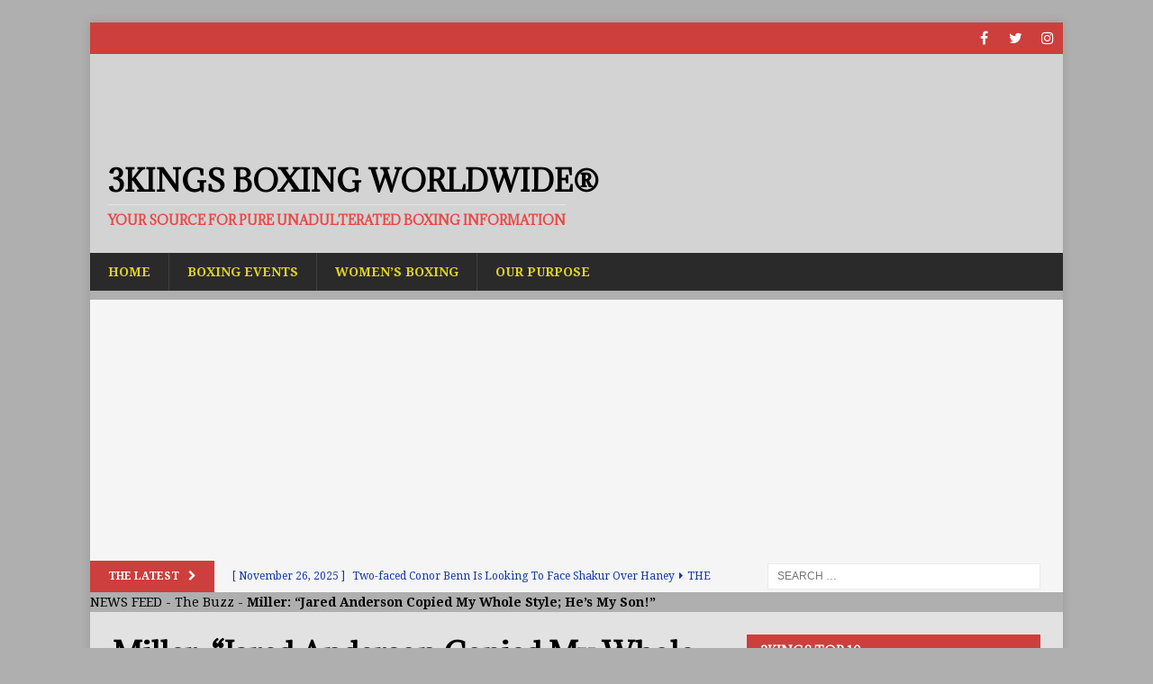

--- FILE ---
content_type: text/html; charset=UTF-8
request_url: https://3kingsboxing.com/miller-jared-anderson-copied-my-whole-style/
body_size: 27690
content:
<!DOCTYPE html><html class="no-js mh-one-sb" lang="en-US"><head><meta charset="UTF-8"><meta name="viewport" content="width=device-width, initial-scale=1.0"><link rel="profile" href="https://gmpg.org/xfn/11"><link rel="pingback" href="https://3kingsboxing.com/xmlrpc.php"><style>#wpadminbar #wp-admin-bar-wccp_free_top_button .ab-icon:before{content:"\f160";color:#02CA02;top:3px}#wpadminbar #wp-admin-bar-wccp_free_top_button .ab-icon{transform:rotate(45deg)}</style><meta name='robots' content='index, follow, max-image-preview:large, max-snippet:-1, max-video-preview:-1'><style>img:is([sizes="auto" i],[sizes^="auto," i]){contain-intrinsic-size:3000px 1500px}</style><title>Miller: &quot;Jared Anderson Copied My Whole Style; He&#039;s My Son!&quot;</title><link data-rocket-preload as="style" href="https://3kingsboxing.com/wp-content/cache/cwvpsb/fonts/fonts/b3c3eb71d77e.google-fonts.css" rel="preload"><link href="https://3kingsboxing.com/wp-content/cache/cwvpsb/fonts/fonts/b3c3eb71d77e.google-fonts.css" media="print" onload="this.media=&#039;all&#039;" rel="stylesheet"><noscript><link rel="stylesheet" href="https://3kingsboxing.com/wp-content/cache/cwvpsb/fonts/fonts/b3c3eb71d77e.google-fonts.css"></noscript><meta name="description" content="3KingsBoxing.com - Jarrell Miller Accuses Jared Anderson of Identity Theft - In his next battle, on December 23, controversial...read more"><link rel="canonical" href="https://3kingsboxing.com/miller-jared-anderson-copied-my-whole-style/"><meta property="og:locale" content="en_US"><meta property="og:type" content="article"><meta property="og:title" content="Miller: &quot;Jared Anderson Copied My Whole Style; He&#039;s My Son!&quot;"><meta property="og:description" content="3KingsBoxing.com - Jarrell Miller Accuses Jared Anderson of Identity Theft - In his next battle, on December 23, controversial...read more"><meta property="og:url" content="https://3kingsboxing.com/miller-jared-anderson-copied-my-whole-style/"><meta property="og:site_name" content="3Kings Boxing WorldWide®"><meta property="article:publisher" content="https://www.facebook.com/3KingsBoxing/"><meta property="article:published_time" content="2023-11-19T15:01:00+00:00"><meta property="article:modified_time" content="2023-11-19T19:11:34+00:00"><meta property="og:image" content="https://3kingsboxing.com/wp-content/uploads/2023/11/miller-jared-anderson-1119.jpg"><meta property="og:image:width" content="1280"><meta property="og:image:height" content="720"><meta property="og:image:type" content="image/jpeg"><meta name="author" content="Bakari S."><meta name="twitter:card" content="summary_large_image"><meta name="twitter:image" content="https://i0.wp.com/3kingsboxing.com/wp-content/uploads/2023/11/miller-jared-anderson-1119.jpg?fit=1280%2C720&ssl=1"><meta name="twitter:creator" content="@3KingsBoxing"><meta name="twitter:site" content="@3KingsBoxing"><meta name="twitter:label1" content="Written by"><meta name="twitter:data1" content="Bakari S."><meta name="twitter:label2" content="Est. reading time"><meta name="twitter:data2" content="2 minutes"><link rel="amphtml" href="https://3kingsboxing.com/miller-jared-anderson-copied-my-whole-style/?amp"><meta name="generator" content="AMP for WP 1.1.6.1"/><link rel='dns-prefetch' href='//stats.wp.com'><link rel='dns-prefetch' href='//fonts.googleapis.com'><link rel='dns-prefetch' href='//widgets.wp.com'><link rel='dns-prefetch' href='//jetpack.wordpress.com'><link rel='dns-prefetch' href='//s0.wp.com'><link rel='dns-prefetch' href='//public-api.wordpress.com'><link rel='dns-prefetch' href='//0.gravatar.com'><link rel='dns-prefetch' href='//1.gravatar.com'><link rel='dns-prefetch' href='//2.gravatar.com'><link href='https://fonts.gstatic.com' crossorigin rel='preconnect'><link rel='preconnect' href='//c0.wp.com'><link rel='preconnect' href='//i0.wp.com'><link rel="alternate" type="application/rss+xml" title="3Kings Boxing WorldWide® &raquo; Feed" href="https://3kingsboxing.com/feed/"><link rel='stylesheet' id='wp-block-library-css' href='https://c0.wp.com/c/6.8.3/wp-includes/css/dist/block-library/style.min.css' type='text/css' media='all'><style id='classic-theme-styles-inline-css' type='text/css'>.wp-block-button__link{color:#fff;background-color:#32373c;border-radius:9999px;box-shadow:none;text-decoration:none;padding:calc(.667em + 2px) calc(1.333em + 2px);font-size:1.125em}.wp-block-file__button{background:#32373c;color:#fff;text-decoration:none}</style><link rel='stylesheet' id='mediaelement-css' href='https://c0.wp.com/c/6.8.3/wp-includes/js/mediaelement/mediaelementplayer-legacy.min.css' type='text/css' media='all'><link rel='stylesheet' id='wp-mediaelement-css' href='https://c0.wp.com/c/6.8.3/wp-includes/js/mediaelement/wp-mediaelement.min.css' type='text/css' media='all'><style id='jetpack-sharing-buttons-style-inline-css' type='text/css'>.jetpack-sharing-buttons__services-list{display:flex;flex-direction:row;flex-wrap:wrap;gap:0;list-style-type:none;margin:5px;padding:0}.jetpack-sharing-buttons__services-list.has-small-icon-size{font-size:12px}.jetpack-sharing-buttons__services-list.has-normal-icon-size{font-size:16px}.jetpack-sharing-buttons__services-list.has-large-icon-size{font-size:24px}.jetpack-sharing-buttons__services-list.has-huge-icon-size{font-size:36px}@media print{.jetpack-sharing-buttons__services-list{display:none!important}}.editor-styles-wrapper .wp-block-jetpack-sharing-buttons{gap:0;padding-inline-start:0}ul.jetpack-sharing-buttons__services-list.has-background{padding:1.25em 2.375em}</style><link rel='stylesheet' id='font-awesome-css' href='https://3kingsboxing.com/wp-content/plugins/contact-widgets/assets/css/font-awesome.min.css?ver=4.7.0' type='text/css' media='all'><style id='global-styles-inline-css' type='text/css'>:root{--wp--preset--aspect-ratio--square:1;--wp--preset--aspect-ratio--4-3:4/3;--wp--preset--aspect-ratio--3-4:3/4;--wp--preset--aspect-ratio--3-2:3/2;--wp--preset--aspect-ratio--2-3:2/3;--wp--preset--aspect-ratio--16-9:16/9;--wp--preset--aspect-ratio--9-16:9/16;--wp--preset--color--black:#000000;--wp--preset--color--cyan-bluish-gray:#abb8c3;--wp--preset--color--white:#ffffff;--wp--preset--color--pale-pink:#f78da7;--wp--preset--color--vivid-red:#cf2e2e;--wp--preset--color--luminous-vivid-orange:#ff6900;--wp--preset--color--luminous-vivid-amber:#fcb900;--wp--preset--color--light-green-cyan:#7bdcb5;--wp--preset--color--vivid-green-cyan:#00d084;--wp--preset--color--pale-cyan-blue:#8ed1fc;--wp--preset--color--vivid-cyan-blue:#0693e3;--wp--preset--color--vivid-purple:#9b51e0;--wp--preset--gradient--vivid-cyan-blue-to-vivid-purple:linear-gradient(135deg,rgba(6,147,227,1) 0%,rgb(155,81,224) 100%);--wp--preset--gradient--light-green-cyan-to-vivid-green-cyan:linear-gradient(135deg,rgb(122,220,180) 0%,rgb(0,208,130) 100%);--wp--preset--gradient--luminous-vivid-amber-to-luminous-vivid-orange:linear-gradient(135deg,rgba(252,185,0,1) 0%,rgba(255,105,0,1) 100%);--wp--preset--gradient--luminous-vivid-orange-to-vivid-red:linear-gradient(135deg,rgba(255,105,0,1) 0%,rgb(207,46,46) 100%);--wp--preset--gradient--very-light-gray-to-cyan-bluish-gray:linear-gradient(135deg,rgb(238,238,238) 0%,rgb(169,184,195) 100%);--wp--preset--gradient--cool-to-warm-spectrum:linear-gradient(135deg,rgb(74,234,220) 0%,rgb(151,120,209) 20%,rgb(207,42,186) 40%,rgb(238,44,130) 60%,rgb(251,105,98) 80%,rgb(254,248,76) 100%);--wp--preset--gradient--blush-light-purple:linear-gradient(135deg,rgb(255,206,236) 0%,rgb(152,150,240) 100%);--wp--preset--gradient--blush-bordeaux:linear-gradient(135deg,rgb(254,205,165) 0%,rgb(254,45,45) 50%,rgb(107,0,62) 100%);--wp--preset--gradient--luminous-dusk:linear-gradient(135deg,rgb(255,203,112) 0%,rgb(199,81,192) 50%,rgb(65,88,208) 100%);--wp--preset--gradient--pale-ocean:linear-gradient(135deg,rgb(255,245,203) 0%,rgb(182,227,212) 50%,rgb(51,167,181) 100%);--wp--preset--gradient--electric-grass:linear-gradient(135deg,rgb(202,248,128) 0%,rgb(113,206,126) 100%);--wp--preset--gradient--midnight:linear-gradient(135deg,rgb(2,3,129) 0%,rgb(40,116,252) 100%);--wp--preset--font-size--small:13px;--wp--preset--font-size--medium:20px;--wp--preset--font-size--large:36px;--wp--preset--font-size--x-large:42px;--wp--preset--spacing--20:0.44rem;--wp--preset--spacing--30:0.67rem;--wp--preset--spacing--40:1rem;--wp--preset--spacing--50:1.5rem;--wp--preset--spacing--60:2.25rem;--wp--preset--spacing--70:3.38rem;--wp--preset--spacing--80:5.06rem;--wp--preset--shadow--natural:6px 6px 9px rgba(0,0,0,0.2);--wp--preset--shadow--deep:12px 12px 50px rgba(0,0,0,0.4);--wp--preset--shadow--sharp:6px 6px 0px rgba(0,0,0,0.2);--wp--preset--shadow--outlined:6px 6px 0px -3px rgba(255,255,255,1),6px 6px rgba(0,0,0,1);--wp--preset--shadow--crisp:6px 6px 0px rgba(0,0,0,1)}:where(.is-layout-flex){gap:0.5em}:where(.is-layout-grid){gap:0.5em}body .is-layout-flex{display:flex}.is-layout-flex{flex-wrap:wrap;align-items:center}.is-layout-flex >:is(*,div){margin:0}body .is-layout-grid{display:grid}.is-layout-grid >:is(*,div){margin:0}:where(.wp-block-columns.is-layout-flex){gap:2em}:where(.wp-block-columns.is-layout-grid){gap:2em}:where(.wp-block-post-template.is-layout-flex){gap:1.25em}:where(.wp-block-post-template.is-layout-grid){gap:1.25em}.has-black-color{color:var(--wp--preset--color--black) !important}.has-cyan-bluish-gray-color{color:var(--wp--preset--color--cyan-bluish-gray) !important}.has-white-color{color:var(--wp--preset--color--white) !important}.has-pale-pink-color{color:var(--wp--preset--color--pale-pink) !important}.has-vivid-red-color{color:var(--wp--preset--color--vivid-red) !important}.has-luminous-vivid-orange-color{color:var(--wp--preset--color--luminous-vivid-orange) !important}.has-luminous-vivid-amber-color{color:var(--wp--preset--color--luminous-vivid-amber) !important}.has-light-green-cyan-color{color:var(--wp--preset--color--light-green-cyan) !important}.has-vivid-green-cyan-color{color:var(--wp--preset--color--vivid-green-cyan) !important}.has-pale-cyan-blue-color{color:var(--wp--preset--color--pale-cyan-blue) !important}.has-vivid-cyan-blue-color{color:var(--wp--preset--color--vivid-cyan-blue) !important}.has-vivid-purple-color{color:var(--wp--preset--color--vivid-purple) !important}.has-black-background-color{background-color:var(--wp--preset--color--black) !important}.has-cyan-bluish-gray-background-color{background-color:var(--wp--preset--color--cyan-bluish-gray) !important}.has-white-background-color{background-color:var(--wp--preset--color--white) !important}.has-pale-pink-background-color{background-color:var(--wp--preset--color--pale-pink) !important}.has-vivid-red-background-color{background-color:var(--wp--preset--color--vivid-red) !important}.has-luminous-vivid-orange-background-color{background-color:var(--wp--preset--color--luminous-vivid-orange) !important}.has-luminous-vivid-amber-background-color{background-color:var(--wp--preset--color--luminous-vivid-amber) !important}.has-light-green-cyan-background-color{background-color:var(--wp--preset--color--light-green-cyan) !important}.has-vivid-green-cyan-background-color{background-color:var(--wp--preset--color--vivid-green-cyan) !important}.has-pale-cyan-blue-background-color{background-color:var(--wp--preset--color--pale-cyan-blue) !important}.has-vivid-cyan-blue-background-color{background-color:var(--wp--preset--color--vivid-cyan-blue) !important}.has-vivid-purple-background-color{background-color:var(--wp--preset--color--vivid-purple) !important}.has-black-border-color{border-color:var(--wp--preset--color--black) !important}.has-cyan-bluish-gray-border-color{border-color:var(--wp--preset--color--cyan-bluish-gray) !important}.has-white-border-color{border-color:var(--wp--preset--color--white) !important}.has-pale-pink-border-color{border-color:var(--wp--preset--color--pale-pink) !important}.has-vivid-red-border-color{border-color:var(--wp--preset--color--vivid-red) !important}.has-luminous-vivid-orange-border-color{border-color:var(--wp--preset--color--luminous-vivid-orange) !important}.has-luminous-vivid-amber-border-color{border-color:var(--wp--preset--color--luminous-vivid-amber) !important}.has-light-green-cyan-border-color{border-color:var(--wp--preset--color--light-green-cyan) !important}.has-vivid-green-cyan-border-color{border-color:var(--wp--preset--color--vivid-green-cyan) !important}.has-pale-cyan-blue-border-color{border-color:var(--wp--preset--color--pale-cyan-blue) !important}.has-vivid-cyan-blue-border-color{border-color:var(--wp--preset--color--vivid-cyan-blue) !important}.has-vivid-purple-border-color{border-color:var(--wp--preset--color--vivid-purple) !important}.has-vivid-cyan-blue-to-vivid-purple-gradient-background{background:var(--wp--preset--gradient--vivid-cyan-blue-to-vivid-purple) !important}.has-light-green-cyan-to-vivid-green-cyan-gradient-background{background:var(--wp--preset--gradient--light-green-cyan-to-vivid-green-cyan) !important}.has-luminous-vivid-amber-to-luminous-vivid-orange-gradient-background{background:var(--wp--preset--gradient--luminous-vivid-amber-to-luminous-vivid-orange) !important}.has-luminous-vivid-orange-to-vivid-red-gradient-background{background:var(--wp--preset--gradient--luminous-vivid-orange-to-vivid-red) !important}.has-very-light-gray-to-cyan-bluish-gray-gradient-background{background:var(--wp--preset--gradient--very-light-gray-to-cyan-bluish-gray) !important}.has-cool-to-warm-spectrum-gradient-background{background:var(--wp--preset--gradient--cool-to-warm-spectrum) !important}.has-blush-light-purple-gradient-background{background:var(--wp--preset--gradient--blush-light-purple) !important}.has-blush-bordeaux-gradient-background{background:var(--wp--preset--gradient--blush-bordeaux) !important}.has-luminous-dusk-gradient-background{background:var(--wp--preset--gradient--luminous-dusk) !important}.has-pale-ocean-gradient-background{background:var(--wp--preset--gradient--pale-ocean) !important}.has-electric-grass-gradient-background{background:var(--wp--preset--gradient--electric-grass) !important}.has-midnight-gradient-background{background:var(--wp--preset--gradient--midnight) !important}.has-small-font-size{font-size:var(--wp--preset--font-size--small) !important}.has-medium-font-size{font-size:var(--wp--preset--font-size--medium) !important}.has-large-font-size{font-size:var(--wp--preset--font-size--large) !important}.has-x-large-font-size{font-size:var(--wp--preset--font-size--x-large) !important}:where(.wp-block-post-template.is-layout-flex){gap:1.25em}:where(.wp-block-post-template.is-layout-grid){gap:1.25em}:where(.wp-block-columns.is-layout-flex){gap:2em}:where(.wp-block-columns.is-layout-grid){gap:2em}:root:where(.wp-block-pullquote){font-size:1.5em;line-height:1.6}</style><link rel='stylesheet' id='bxlvfd-style-css' href='https://3kingsboxing.com/wp-content/plugins/boxlive-feed/css/style.css?ver=1.2' type='text/css' media='all'><link rel='stylesheet' id='wp-components-css' href='https://c0.wp.com/c/6.8.3/wp-includes/css/dist/components/style.min.css' type='text/css' media='all'><link rel='stylesheet' id='godaddy-styles-css' href='https://3kingsboxing.com/wp-content/mu-plugins/vendor/wpex/godaddy-launch/includes/Dependencies/GoDaddy/Styles/build/latest.css?ver=2.0.2' type='text/css' media='all'><link rel='stylesheet' id='parent-style-css' href='https://3kingsboxing.com/wp-content/themes/mh-magazine/style.css?ver=f2cd3d48bab79344c696daff5860502a' type='text/css' media='all'><link rel='stylesheet' id='child-style-css' href='https://3kingsboxing.com/wp-content/themes/mh-magazine-child/style.css?ver=3.8.6' type='text/css' media='all'><link rel='stylesheet' id='mh-magazine-css' href='https://3kingsboxing.com/wp-content/themes/mh-magazine-child/style.css?ver=3.8.6' type='text/css' media='all'><link rel='stylesheet' id='mh-font-awesome-css' href='https://3kingsboxing.com/wp-content/themes/mh-magazine/includes/font-awesome.min.css' type='text/css' media='all'><link rel='stylesheet' id='bsfrt_frontend-css' href='https://3kingsboxing.com/wp-content/plugins/read-meter/assets/css/bsfrt-frontend-css.min.css?ver=1.0.11' type='text/css' media='all'><link rel='stylesheet' id='jetpack_likes-css' href='https://c0.wp.com/p/jetpack/15.0/modules/likes/style.css' type='text/css' media='all'><style id='rocket-lazyload-inline-css' type='text/css'>.rll-youtube-player{position:relative;padding-bottom:56.23%;height:0;overflow:hidden;max-width:100%}.rll-youtube-player:focus-within{outline:2px solid currentColor;outline-offset:5px}.rll-youtube-player iframe{position:absolute;top:0;left:0;width:100%;height:100%;z-index:100;background:0 0}.rll-youtube-player img{bottom:0;display:block;left:0;margin:auto;max-width:100%;width:100%;position:absolute;right:0;top:0;border:none;height:auto;-webkit-transition:.4s all;-moz-transition:.4s all;transition:.4s all}.rll-youtube-player img:hover{-webkit-filter:brightness(75%)}.rll-youtube-player .play{height:100%;width:100%;left:0;top:0;position:absolute;background:url(https://3kingsboxing.com/wp-content/plugins/wp-rocket/assets/img/youtube.png) no-repeat center;background-color:transparent !important;cursor:pointer;border:none}</style><link rel='stylesheet' id='sharedaddy-css' href='https://c0.wp.com/p/jetpack/15.0/modules/sharedaddy/sharing.css' type='text/css' media='all'><link rel='stylesheet' id='social-logos-css' href='https://c0.wp.com/p/jetpack/15.0/_inc/social-logos/social-logos.min.css' type='text/css' media='all'><script type="cwvpsbdelayedscript" src="https://c0.wp.com/c/6.8.3/wp-includes/js/jquery/jquery.min.js" id="jquery-core-js" data-cwvpsb-type="text/javascript" defer="defer"></script><script type="cwvpsbdelayedscript" src="https://c0.wp.com/c/6.8.3/wp-includes/js/jquery/jquery-migrate.min.js" id="jquery-migrate-js" data-cwvpsb-type="text/javascript" defer="defer"></script><script type="cwvpsbdelayedscript" src="https://3kingsboxing.com/wp-content/themes/mh-magazine/js/scripts.js" id="mh-scripts-js" data-cwvpsb-type="text/javascript" defer="defer"></script><script async src="https://www.googletagmanager.com/gtag/js?id=UA-109550435-1"></script><script type="cwvpsbdelayedscript">
window.dataLayer = window.dataLayer || [];
function gtag(){dataLayer.push(arguments);}
gtag('js', new Date());
gtag('config', 'UA-109550435-1');
</script><script id="wpcp_disable_selection" type="cwvpsbdelayedscript" data-cwvpsb-type="text/javascript">
var image_save_msg='You are not allowed to save images!';
var no_menu_msg='Context Menu disabled!';
var smessage = "CONTENT IS TRACKED AND PROTECTED!!";
function disableEnterKey(e)
{
var elemtype = e.target.tagName;
elemtype = elemtype.toUpperCase();
if (elemtype == "TEXT" || elemtype == "TEXTAREA" || elemtype == "INPUT" || elemtype == "PASSWORD" || elemtype == "SELECT" || elemtype == "OPTION" || elemtype == "EMBED")
{
elemtype = 'TEXT';
}
if (e.ctrlKey){
var key;
if(window.event)
key = window.event.keyCode;     //IE
else
key = e.which;     //firefox (97)
//if (key != 17) alert(key);
if (elemtype!= 'TEXT' && (key == 97 || key == 65 || key == 67 || key == 99 || key == 88 || key == 120 || key == 26 || key == 85  || key == 86 || key == 83 || key == 43 || key == 73))
{
if(wccp_free_iscontenteditable(e)) return true;
show_wpcp_message('You are not allowed to copy content or view source');
return false;
}else
return true;
}
}

function wccp_free_iscontenteditable(e)
{
var e = e || window.event; // also there is no e.target property in IE. instead IE uses window.event.srcElement

var target = e.target || e.srcElement;
var elemtype = e.target.nodeName;
elemtype = elemtype.toUpperCase();
var iscontenteditable = "false";
if(typeof target.getAttribute!="undefined" ) iscontenteditable = target.getAttribute("contenteditable"); // Return true or false as string
var iscontenteditable2 = false;
if(typeof target.isContentEditable!="undefined" ) iscontenteditable2 = target.isContentEditable; // Return true or false as boolean
if(target.parentElement.isContentEditable) iscontenteditable2 = true;
if (iscontenteditable == "true" || iscontenteditable2 == true)
{
if(typeof target.style!="undefined" ) target.style.cursor = "text";
return true;
}
}
////////////////////////////////////
function disable_copy(e)
{
var e = e || window.event; // also there is no e.target property in IE. instead IE uses window.event.srcElement
var elemtype = e.target.tagName;
elemtype = elemtype.toUpperCase();
if (elemtype == "TEXT" || elemtype == "TEXTAREA" || elemtype == "INPUT" || elemtype == "PASSWORD" || elemtype == "SELECT" || elemtype == "OPTION" || elemtype == "EMBED")
{
elemtype = 'TEXT';
}
if(wccp_free_iscontenteditable(e)) return true;
var isSafari = /Safari/.test(navigator.userAgent) && /Apple Computer/.test(navigator.vendor);
var checker_IMG = '';
if (elemtype == "IMG" && checker_IMG == 'checked' && e.detail >= 2) {show_wpcp_message(alertMsg_IMG);return false;}
if (elemtype != "TEXT")
{
if (smessage !== "" && e.detail == 2)
show_wpcp_message(smessage);
if (isSafari)
return true;
else
return false;
}
}
//////////////////////////////////////////
function disable_copy_ie()
{
var e = e || window.event;
var elemtype = window.event.srcElement.nodeName;
elemtype = elemtype.toUpperCase();
if(wccp_free_iscontenteditable(e)) return true;
if (elemtype == "IMG") {show_wpcp_message(alertMsg_IMG);return false;}
if (elemtype != "TEXT" && elemtype != "TEXTAREA" && elemtype != "INPUT" && elemtype != "PASSWORD" && elemtype != "SELECT" && elemtype != "OPTION" && elemtype != "EMBED")
{
return false;
}
}
function reEnable()
{
return true;
}
document.onkeydown = disableEnterKey;
document.onselectstart = disable_copy_ie;
if(navigator.userAgent.indexOf('MSIE')==-1)
{
document.onmousedown = disable_copy;
document.onclick = reEnable;
}
function disableSelection(target)
{
//For IE This code will work
if (typeof target.onselectstart!="undefined")
target.onselectstart = disable_copy_ie;

//For Firefox This code will work
else if (typeof target.style.MozUserSelect!="undefined")
{target.style.MozUserSelect="none";}

//All other  (ie: Opera) This code will work
else
target.onmousedown=function(){return false}
target.style.cursor = "default";
}
//Calling the JS function directly just after body load
window.onload = function(){disableSelection(document.body);};
//////////////////special for safari Start////////////////
var onlongtouch;
var timer;
var touchduration = 1000; //length of time we want the user to touch before we do something
var elemtype = "";
function touchstart(e) {
var e = e || window.event;
// also there is no e.target property in IE.
// instead IE uses window.event.srcElement
var target = e.target || e.srcElement;
elemtype = window.event.srcElement.nodeName;
elemtype = elemtype.toUpperCase();
if(!wccp_pro_is_passive()) e.preventDefault();
if (!timer) {
timer = setTimeout(onlongtouch, touchduration);
}
}
function touchend() {
//stops short touches from firing the event
if (timer) {
clearTimeout(timer);
timer = null;
}
onlongtouch();
}
onlongtouch = function(e) { //this will clear the current selection if anything selected
if (elemtype != "TEXT" && elemtype != "TEXTAREA" && elemtype != "INPUT" && elemtype != "PASSWORD" && elemtype != "SELECT" && elemtype != "EMBED" && elemtype != "OPTION")
{
if (window.getSelection) {
if (window.getSelection().empty) {  // Chrome
window.getSelection().empty();
} else if (window.getSelection().removeAllRanges) {  // Firefox
window.getSelection().removeAllRanges();
}
} else if (document.selection) {  // IE?
document.selection.empty();
}
return false;
}
};
document.addEventListener("DOMContentLoaded", function(event) {
window.addEventListener("touchstart", touchstart, false);
window.addEventListener("touchend", touchend, false);
});
function wccp_pro_is_passive() {
var cold = false,
hike = function() {};
try {
const object1 = {};
var aid = Object.defineProperty(object1, 'passive', {
get() {cold = true}
});
window.addEventListener('test', hike, aid);
window.removeEventListener('test', hike, aid);
} catch (e) {}
return cold;
}

</script><script id="wpcp_disable_Right_Click" type="cwvpsbdelayedscript" data-cwvpsb-type="text/javascript">
document.ondragstart = function() { return false;}
function nocontext(e) {
return false;
}
document.oncontextmenu = nocontext;
</script><style>img#wpstats{display:none}</style><style type="text/css">.mh-header{background:#d3d3d3}.mh-wrapper,.mh-widget-layout8 .mh-widget-title-inner,#mh-mobile .mh-slider-layout4 .mh-slider-caption{background:#e2e2e2}.mh-breadcrumb,.entry-header .entry-meta,.mh-subheading-top,.mh-author-box,.mh-author-box-avatar,.mh-post-nav,.mh-comment-list .comment-body,.mh-comment-list .avatar,.mh-ping-list .mh-ping-item,.mh-ping-list .mh-ping-item:first-child,.mh-loop-description,.mh-loop-ad,.mh-sitemap-list > li,.mh-sitemap-list .children li,.mh-widget-layout7 .mh-widget-title,.mh-custom-posts-item,.mh-posts-large-item,.mh-posts-list-item,#mh-mobile .mh-posts-grid,#mh-mobile .mh-posts-grid-col,#mh-mobile .mh-posts-digest-wrap,#mh-mobile .mh-posts-digest-item,#mh-mobile .mh-posts-focus-item,.mh-category-column-item,.mh-user-item,.widget_archive li,.widget_categories li,.widget_pages li a,.widget_meta li,.widget_nav_menu .menu > li,.widget_rss li,.widget_recent_entries li,.recentcomments,.mh-box,table,td,th,pre{border-color:rgba(255,255,255,0.3)}#mh-mobile .mh-posts-stacked-overlay-small{border-color:#e2e2e2}.mh-widget-layout4 .mh-widget-title{background:#cc3f3d;background:rgba(204,63,61,0.6)}.mh-preheader,.mh-wide-layout .mh-subheader,.mh-ticker-title,.mh-main-nav li:hover,.mh-footer-nav,.slicknav_menu,.slicknav_btn,.slicknav_nav .slicknav_item:hover,.slicknav_nav a:hover,.mh-back-to-top,.mh-subheading,.entry-tags .fa,.entry-tags li:hover,.mh-widget-layout2 .mh-widget-title,.mh-widget-layout4 .mh-widget-title-inner,.mh-widget-layout4 .mh-footer-widget-title,.mh-widget-layout5 .mh-widget-title-inner,.mh-widget-layout6 .mh-widget-title,#mh-mobile .flex-control-paging li a.flex-active,.mh-image-caption,.mh-carousel-layout1 .mh-carousel-caption,.mh-tab-button.active,.mh-tab-button.active:hover,.mh-footer-widget .mh-tab-button.active,.mh-social-widget li:hover a,.mh-footer-widget .mh-social-widget li a,.mh-footer-widget .mh-author-bio-widget,.tagcloud a:hover,.mh-widget .tagcloud a:hover,.mh-footer-widget .tagcloud a:hover,.mh-posts-stacked-item .mh-meta,.page-numbers:hover,.mh-loop-pagination .current,.mh-comments-pagination .current,.pagelink,a:hover .pagelink,input[type=submit],#infinite-handle span{background:#cc3f3d}.mh-main-nav-wrap .slicknav_nav ul,blockquote,.mh-widget-layout1 .mh-widget-title,.mh-widget-layout3 .mh-widget-title,.mh-widget-layout5 .mh-widget-title,.mh-widget-layout8 .mh-widget-title:after,#mh-mobile .mh-slider-caption,.mh-carousel-layout1,.mh-spotlight-widget,.mh-author-bio-widget,.mh-author-bio-title,.mh-author-bio-image-frame,.mh-video-widget,.mh-tab-buttons,textarea:hover,input[type=text]:hover,input[type=email]:hover,input[type=tel]:hover,input[type=url]:hover{border-color:#cc3f3d}.mh-dropcap,.mh-carousel-layout1 .flex-direction-nav a,.mh-carousel-layout2 .mh-carousel-caption,.mh-posts-digest-small-category,.mh-posts-lineup-more,.bypostauthor .fn:after,.mh-comment-list .comment-reply-link:before,#respond #cancel-comment-reply-link:before{color:#cc3f3d}#mh-mobile .mh-header-nav li:hover a,.mh-main-nav li a,.mh-extra-nav li:hover a,.mh-footer-nav li:hover a,.mh-social-nav li:hover .fa-mh-social,.mh-main-nav-wrap .slicknav_menu a,.mh-main-nav-wrap .slicknav_menu a:hover,.entry-tags a,.mh-slider-caption,.mh-slider-caption a,.mh-slider-caption a:hover,.mh-spotlight-widget,#mh-mobile .mh-spotlight-widget a,#mh-mobile .mh-spotlight-widget a:hover,.mh-spotlight-widget .mh-spotlight-meta,.mh-posts-stacked-title a,.mh-posts-stacked-title a:hover,.mh-posts-lineup-widget a,.mh-posts-lineup-widget a:hover,.mh-posts-lineup-caption,.mh-footer-widget .mh-tabbed-widget,.mh-footer-widget .mh-tabbed-widget a,.mh-footer-widget .mh-tabbed-widget a:hover,.mh-author-bio-title,.mh-author-bio-text,.mh-social-widget .fa-mh-social,.mh-footer,.mh-footer a,.mh-footer a:hover,.mh-footer .mh-meta,.mh-footer .mh-meta a,.mh-footer .mh-meta a:hover,.mh-footer .wp-caption-text,.mh-widget-layout1 .mh-widget-title.mh-footer-widget-title,.mh-widget-layout1 .mh-widget-title.mh-footer-widget-title a,.mh-widget-layout3 .mh-widget-title.mh-footer-widget-title,.mh-widget-layout3 .mh-widget-title.mh-footer-widget-title a,.mh-widget-layout7 .mh-widget-title.mh-footer-widget-title,.mh-widget-layout7 .mh-widget-title.mh-footer-widget-title a,.mh-widget-layout8 .mh-widget-title.mh-footer-widget-title,.mh-widget-layout8 .mh-widget-title.mh-footer-widget-title a,.mh-copyright,.mh-copyright a,.mh-copyright a:hover,.tagcloud a,.mh-tabbed-widget .tagcloud a,input[type=submit]:hover,#infinite-handle span:hover{color:#e0d31f}.mh-main-nav-wrap .slicknav_menu .slicknav_icon-bar{background:#e0d31f}.mh-header-nav-bottom li a,.mh-social-nav-bottom .fa-mh-social,.mh-boxed-layout .mh-ticker-item-bottom a,.mh-header-date-bottom,.page-numbers,a .pagelink,.mh-widget-layout3 .mh-widget-title,.mh-widget-layout3 .mh-widget-title a,.mh-tabbed-widget,.mh-tabbed-widget a,.mh-posts-horizontal-title a{color:#133aa5}.mh-meta,.mh-meta a,.mh-breadcrumb,.mh-breadcrumb a,.mh-comment-list .comment-meta,.mh-comment-list .comment-meta a,.mh-comment-list .comment-reply-link,.mh-user-data,.widget_rss .rss-date,.widget_rss cite{color:#545454}</style><!--[if lt IE 9]><script src="https://3kingsboxing.com/wp-content/themes/mh-magazine/js/css3-mediaqueries.js" type="cwvpsbdelayedscript" defer="defer"></script><![endif]--><style type="text/css">h1,h2,h3,h4,h5,h6,.mh-custom-posts-small-title{font-family:"Adamina",serif}body{font-family:"Droid Serif",serif}</style><script type="application/ld+json" class="saswp-schema-markup-output">
[{"@context":"https:\/\/schema.org\/","@graph":[{"@context":"https:\/\/schema.org\/","@type":"SiteNavigationElement","@id":"https:\/\/3kingsboxing.com#3Kings Layout","name":"Home","url":"https:\/\/3kingsboxing.com"},{"@context":"https:\/\/schema.org\/","@type":"SiteNavigationElement","@id":"https:\/\/3kingsboxing.com#3Kings Layout","name":"Boxing Events","url":"https:\/\/3kingsboxing.com\/upcoming-boxing-events\/"},{"@context":"https:\/\/schema.org\/","@type":"SiteNavigationElement","@id":"https:\/\/3kingsboxing.com#3Kings Layout","name":"Women's Boxing","url":"https:\/\/3kingsboxing.com\/tag\/womens-boxing\/"},{"@context":"https:\/\/schema.org\/","@type":"SiteNavigationElement","@id":"https:\/\/3kingsboxing.com#3Kings Layout","name":"Our Purpose","url":"https:\/\/3kingsboxing.com\/our-purpose\/"}]},
{"@context":"https:\/\/schema.org\/","@type":"BreadcrumbList","@id":"https:\/\/3kingsboxing.com\/miller-jared-anderson-copied-my-whole-style\/#breadcrumb","itemListElement":[{"@type":"ListItem","position":1,"item":{"@id":"https:\/\/3kingsboxing.com","name":"3Kings Boxing WorldWide\u00ae"}},{"@type":"ListItem","position":2,"item":{"@id":"https:\/\/3kingsboxing.com\/boxing-buzz\/","name":"The Buzz"}},{"@type":"ListItem","position":3,"item":{"@id":"https:\/\/3kingsboxing.com\/miller-jared-anderson-copied-my-whole-style\/","name":"Miller: \"Jared Anderson Copied My Whole Style; He's My Son!\""}}]},
{"@context":"https:\/\/schema.org\/","@type":"BlogPosting","@id":"https:\/\/3kingsboxing.com\/miller-jared-anderson-copied-my-whole-style\/#BlogPosting","url":"https:\/\/3kingsboxing.com\/miller-jared-anderson-copied-my-whole-style\/","inLanguage":"en-US","mainEntityOfPage":"https:\/\/3kingsboxing.com\/miller-jared-anderson-copied-my-whole-style\/","headline":"Miller: \"Jared Anderson Copied My Whole Style; He's My Son!\"","description":"3KingsBoxing.com - Jarrell Miller Accuses Jared Anderson of Identity Theft - In his next battle, on December 23, controversial...read more","articleBody":"Jarrell Miller Accuses Jared Anderson of Identity Theft        In his next battle, on December 23, controversial heavyweight fighter Jarrell \u201cBig Baby\u201d Miller (26-0-1, 22 KO\u2019s) will face Daniel Dubois. In the meantime however, Miller took the time to take shots at fellow heavyweight contender Jared \u201cBig Baby\u201d Anderson (16-0, 15 KO\u2019s). While the two have never really been all that close to facing one another in the ring, they clearly share the division, their monikers and some animosity. Ever the opportunist, Miller took the time to try to ruffle a few feathers.     \u201cYea, they copied my whole style. I was at Top Rank for a while and I heard they were doing some PR stuff trying to take my whole shine. Even the way that he  comes out, the outfit he wears, the cars he drives, he is trying to be like me. It\u2019s alright to have a son and a copycat. But like I said, he is not ready for the big time just yet. So he\u2019ll stay in his place. He's a little baby, he\u2019s my son.\u201d     AN ALL-BABY BATTLE?    Given the level of trash talk that both athletes engage in, a potential fight between them would make for some fantastic pre-fight hype. In terms of their career though, Anderson, ranked #2 (WBO), #5 (IBF), #6 (WBC) and #8 (WBA), would have less to gain and far more to lose. To begin, he is a lot further along in the rankings. Also, Anderson has been described as being the next big thing in the division by countless individuals in the sport including WBC heavyweight champion Tyson Fury. Due to this, there is an expectation of big things to come.    On the flipside, Miller is still trying to claw his way back to respectability, having been flagged for PED\u2019s on three separate occasions. In fact, there are quite a few fans and insiders that are amazed that Miller is still being allowed to compete in the sport. Putting this to the side, when in shape, Jarrell Miller is an aggressive, voluminous, high-pressure fighter with an entertaining style. Outside the ring, Miller certainly knows how to run his mouth and sell a fight.    So let\u2019s see if Anderson has anything to say about Miller\u2019s comments. If so, this could very well turn into a hot and heavy feud. Thankfully, no matter what the outcome may be, 3Kings Boxing will be here to report all details of the fallout!    Featured Article: Pacheco Ices Coceres; Cruz Dethrones Rivas And Rodriguez Retires Yafai!","keywords":"Anderson Silva, Bakari Simpson, Boxing News, Heavyweight, Jarrell Miller, Top Rank, ","datePublished":"2023-11-19T09:01:00-06:00","dateModified":"2023-11-19T13:11:34-06:00","author":{"@type":"Person","name":"Bakari S.","description":"Bakari is a Senior Writer for 3kingsboxing.com. Visit cheetahhead.com to view more of his literary work.","url":"https:\/\/3kingsboxing.com\/author\/bakari-simpson\/","sameAs":["https:\/\/www.cheetahhead.com"]},"editor":{"@type":"Person","name":"Bakari S.","description":"Bakari is a Senior Writer for 3kingsboxing.com. Visit cheetahhead.com to view more of his literary work.","url":"https:\/\/3kingsboxing.com\/author\/bakari-simpson\/","sameAs":["https:\/\/www.cheetahhead.com"]},"publisher":{"@type":"Organization","name":"3Kings Boxing Worldwide","url":"https:\/\/www.3kingsboxing.com","logo":{"@type":"ImageObject","url":"https:\/\/3kingsboxing.com\/wp-content\/uploads\/2019\/01\/3kb-black-banner-resized.png","width":1280,"height":720}},"image":[{"@type":"ImageObject","@id":"https:\/\/3kingsboxing.com\/miller-jared-anderson-copied-my-whole-style\/#primaryimage","url":"https:\/\/i0.wp.com\/3kingsboxing.com\/wp-content\/uploads\/2023\/11\/miller-jared-anderson-1119.jpg?fit=1280%2C720&#038;ssl=1","width":"1280","height":"720","caption":"Jarrel Miller calls Jared Anderson a copycat"}]}]
</script><style type="text/css" id="custom-background-css">body.custom-background{background-color:#afafaf}</style><style type="text/css">.entry-content .bsf-rt-reading-time,.post-content .bsf-rt-reading-time{background:#e2e2e2;color:#000000;font-size:18px;margin-top:1px;margin-right:1px;margin-bottom:1px;margin-left:1px;padding-top:0.5em;padding-right:0.7em;padding-bottom:0.5em;padding-left:0.7em;width:max-content;display:block;min-width:100px}</style><link rel="icon" href="https://i0.wp.com/3kingsboxing.com/wp-content/uploads/2023/07/cropped-Male_Logo_4_Edit_Copyright.jpg?fit=32%2C32&#038;ssl=1" sizes="32x32"><link rel="icon" href="https://i0.wp.com/3kingsboxing.com/wp-content/uploads/2023/07/cropped-Male_Logo_4_Edit_Copyright.jpg?fit=192%2C192&#038;ssl=1" sizes="192x192"><link rel="apple-touch-icon" href="https://i0.wp.com/3kingsboxing.com/wp-content/uploads/2023/07/cropped-Male_Logo_4_Edit_Copyright.jpg?fit=180%2C180&#038;ssl=1"><meta name="msapplication-TileImage" content="https://i0.wp.com/3kingsboxing.com/wp-content/uploads/2023/07/cropped-Male_Logo_4_Edit_Copyright.jpg?fit=270%2C270&#038;ssl=1"><style type="text/css" id="wp-custom-css">div#header-widget-area{width:100%;background-color:#272626;border-bottom:1px solid #eeeeee;text-align:center}.search-form .search-field{width:303px}.search-form input{font-size:12px}ul li.no-label{display:inline;padding:7px;min-width:60px;list-style:none;background-color:white}.topFights{}.hStyle{background-color:grey;color:white;text-align:center;font-size:1.3EM;font-weight:bold}.cStyle{background-color:#EAEAEA;text-align:center;border-color:#DCDAD9;font-size:.9EM;font-weight:bold}.b1{list-style-image:url("https://3kingsboxing.com/wp-content/uploads/2017/11/gloves_icon.png")}.paypal-donations{width:150px;height:70px;margin:0 auto}.custom-logo{width:150px;height:100px}.imgCenter{display:block;margin-left:auto;margin-right:auto;width:50%}#infinite-handle span button,#infinite-handle span button:hover,#infinite-handle span button:focus{line-height:0;visibility:hidden;text-indent:-9999px}#infinite-handle span button:after{visibility:visible;content:'LOAD MORE ARTICLES';display:block;font-family:inherit;text-indent:0px;text-align:center;vertical-align:middle;font-size:14px;padding:10px 6px}#page-88616 .entry-title{display:none}#tableRankings{width:100% !important;margin:auto}.table-wrapper{width:100%; overflow-x:auto}.divisionTitle{text-align:left;text-transform:uppercase;color:#000000;background-color:#afafaf;font-family:'Courier New',monospace;font-size:1.3EM;font-weight:bold}.orgTitle{text-align:left;text-transform:uppercase;color:#000000;font-family:'Courier New',monospace;font-size:1.0EM;font-weight:bold}.rankings{border:ridge;border-color:transparent}.wbcHStyle{background-color:#4CAF50;color:white;text-align:center;vertical-align:middle;font-size:.8EM;font-weight:bold;border:ridge;border-color:#4CAF50}.wbaHStyle{background-color:#d00d0d;color:white;text-align:center;vertical-align:middle;font-size:.8EM;font-weight:bold;border:ridge;border-color:#d00d0d}.wboHStyle{background-color:#449DEC;color:white;text-align:center;vertical-align:middle;font-size:.8EM;font-weight:bold;border:ridge;border-color:#449DEC}.ibfHStyle{background-color:#E96D21;color:white;text-align:center;vertical-align:middle;font-size:.8EM;font-weight:bold;border:ridge;border-color:#E96D21}.rankingsCStyle{background-color:#EAEAEA;text-align:center;vertical-align:middle;font-size:.74EM;font-weight:bold;border:ridge}.entry-meta-date.updated{display:none}.fa.fa-clock-o{display:none}</style><script async src="//pagead2.googlesyndication.com/pagead/js/adsbygoogle.js" type="cwvpsbdelayedscript" defer="defer"></script><script type="cwvpsbdelayedscript">
(adsbygoogle = window.adsbygoogle || []).push({
google_ad_client: "ca-pub-3279657269038486",
enable_page_level_ads: true
});
</script><noscript><style id="rocket-lazyload-nojs-css">.rll-youtube-player,[data-lazy-src]{display:none !important}</style></noscript><meta name="generator" content="WP Rocket 3.19.4" data-wpr-features="wpr_lazyload_images wpr_lazyload_iframes wpr_preload_links wpr_desktop"></head><body data-rsssl=1 id="mh-mobile" class="wp-singular post-template-default single single-post postid-92478 single-format-standard custom-background wp-custom-logo wp-theme-mh-magazine wp-child-theme-mh-magazine-child fl-builder-lite-2-9-3-1 fl-no-js unselectable mh-boxed-layout mh-right-sb mh-loop-layout1 mh-widget-layout2" itemscope="itemscope" itemtype="http://schema.org/WebPage"><div data-rocket-location-hash="44df4fd4b146ab48401bcbb54eca66b0" class="mh-container mh-container-outer"><div data-rocket-location-hash="34fede91d45203056bf5d7aa66e4cae0" class="mh-header-nav-mobile clearfix"></div><div data-rocket-location-hash="39f26a93e45f86675f41cbd0b54ff569" class="mh-preheader"> <div data-rocket-location-hash="1106d801b3a2931634b68d7508b29f9f" class="mh-container mh-container-inner mh-row clearfix"><div class="mh-header-bar-content mh-header-bar-top-right mh-col-1-3 clearfix"><nav class="mh-social-icons mh-social-nav mh-social-nav-top clearfix" itemscope="itemscope" itemtype="http://schema.org/SiteNavigationElement"><div class="menu-3kings-social-container"><ul id="menu-3kings-social" class="menu"><li id="menu-item-13220" class="menu-item menu-item-type-custom menu-item-object-custom menu-item-13220"><a target="_blank" href="https://www.facebook.com/3KingsBoxing" title="Follow 3Kings on Facebook"><i class="fa fa-mh-social"></i><span class="screen-reader-text">Facebook</span></a></li><li id="menu-item-13221" class="menu-item menu-item-type-custom menu-item-object-custom menu-item-13221"><a target="_blank" href="https://twitter.com/3KingsBoxing" title="Follow 3Kings on Twitter"><i class="fa fa-mh-social"></i><span class="screen-reader-text">Twitter</span></a></li><li id="menu-item-13222" class="menu-item menu-item-type-custom menu-item-object-custom menu-item-13222"><a target="_blank" href="https://www.instagram.com/3kingsboxing" title="Follw 3Kings on Instagram"><i class="fa fa-mh-social"></i><span class="screen-reader-text">Instagram</span></a></li></ul></div></nav></div></div></div><header data-rocket-location-hash="78e423cb7af87207be6fff249960a895" class="mh-header" itemscope="itemscope" itemtype="http://schema.org/WPHeader"><div data-rocket-location-hash="8a5c8cfef00dad6dfd34daf4fa6e6b57" class="mh-container mh-container-inner clearfix"><div class="mh-custom-header clearfix"><div class="mh-header-columns mh-row clearfix"><div class="mh-col-1-1 mh-site-identity"><div class="mh-site-logo" role="banner" itemscope="itemscope" itemtype="http://schema.org/Brand"><a href="https://3kingsboxing.com/" class="custom-logo-link" rel="home"><img width="150" height="100" src="data:image/svg+xml,%3Csvg%20xmlns='http://www.w3.org/2000/svg'%20viewBox='0%200%20150%20100'%3E%3C/svg%3E" class="custom-logo" alt="3Kings Boxing Male Logo_Copyright © 3Kings Boxing - Liona Williams" decoding="async" data-lazy-src="https://i0.wp.com/3kingsboxing.com/wp-content/uploads/2022/10/Male_Logo_Small_Copyright.png?fit=150%2C100&amp;ssl=1"><noscript><img width="150" height="100" src="https://i0.wp.com/3kingsboxing.com/wp-content/uploads/2022/10/Male_Logo_Small_Copyright.png?fit=150%2C100&amp;ssl=1" class="custom-logo" alt="3Kings Boxing Male Logo_Copyright © 3Kings Boxing - Liona Williams" decoding="async"></noscript></a><div class="mh-header-text"><a class="mh-header-text-link" href="https://3kingsboxing.com/" title="3Kings Boxing WorldWide®" rel="home"><h2 class="mh-header-title">3Kings Boxing WorldWide®</h2><h3 class="mh-header-tagline">YOUR SOURCE FOR PURE UNADULTERATED BOXING INFORMATION</h3></a></div></div></div></div></div></div><div data-rocket-location-hash="49bffbfc27c89d058aa4a5cfa4c6f58d" class="mh-main-nav-wrap"><nav class="mh-navigation mh-main-nav mh-container mh-container-inner clearfix" itemscope="itemscope" itemtype="http://schema.org/SiteNavigationElement"><div class="menu-3kings-layout-container"><ul id="menu-3kings-layout" class="menu"><li id="menu-item-4709" class="menu-item menu-item-type-custom menu-item-object-custom menu-item-home menu-item-4709"><a href="https://3kingsboxing.com">Home</a></li><li id="menu-item-558" class="menu-item menu-item-type-post_type menu-item-object-page menu-item-558"><a href="https://3kingsboxing.com/upcoming-boxing-events/">Boxing Events</a></li><li id="menu-item-56142" class="menu-item menu-item-type-custom menu-item-object-custom menu-item-56142"><a href="https://3kingsboxing.com/tag/womens-boxing/">Women&#8217;s Boxing</a></li><li id="menu-item-2754" class="menu-item menu-item-type-post_type menu-item-object-page menu-item-2754"><a href="https://3kingsboxing.com/our-purpose/">Our Purpose</a></li></ul></div></nav></div></header><div data-rocket-location-hash="26356903d16dfac4eb7d0fde4fc38b77" class="mh-subheader"><div data-rocket-location-hash="527ef54705c50837919e7a9838592904" class="mh-container mh-container-inner mh-row clearfix"><div class="mh-header-bar-content mh-header-bar-bottom-left mh-col-2-3 clearfix"><div class="mh-header-ticker mh-header-ticker-bottom"><div class="mh-ticker-bottom"><div class="mh-ticker-title mh-ticker-title-bottom">THE LATEST<i class="fa fa-chevron-right"></i></div><div class="mh-ticker-content mh-ticker-content-bottom"><ul id="mh-ticker-loop-bottom"><li class="mh-ticker-item mh-ticker-item-bottom"><a href="https://3kingsboxing.com/two-faced-conor-benn-is-looking-to-face-shakur-over-haney/" title="Two-faced Conor Benn Is Looking To Face Shakur Over Haney"><span class="mh-ticker-item-date mh-ticker-item-date-bottom"> [ November 26, 2025 ] </span><span class="mh-ticker-item-title mh-ticker-item-title-bottom">Two-faced Conor Benn Is Looking To Face Shakur Over Haney</span><span class="mh-ticker-item-cat mh-ticker-item-cat-bottom"><i class="fa fa-caret-right"></i>The Buzz</span></a></li><li class="mh-ticker-item mh-ticker-item-bottom"><a href="https://3kingsboxing.com/takuma-inoue-vs-bam-rodriguez-bantamweight-clash-in-2026/" title="Takuma Inoue vs Bam Rodriguez Bantamweight Clash In 2026?"><span class="mh-ticker-item-date mh-ticker-item-date-bottom"> [ November 24, 2025 ] </span><span class="mh-ticker-item-title mh-ticker-item-title-bottom">Takuma Inoue vs Bam Rodriguez Bantamweight Clash In 2026?</span><span class="mh-ticker-item-cat mh-ticker-item-cat-bottom"><i class="fa fa-caret-right"></i>The Buzz</span></a></li><li class="mh-ticker-item mh-ticker-item-bottom"><a href="https://3kingsboxing.com/haney-needs-to-target-rolly-and-crocker-for-unification-fights/" title="Haney Needs To Target Rolly And Crocker For Unification Fights"><span class="mh-ticker-item-date mh-ticker-item-date-bottom"> [ November 23, 2025 ] </span><span class="mh-ticker-item-title mh-ticker-item-title-bottom">Haney Needs To Target Rolly And Crocker For Unification Fights</span><span class="mh-ticker-item-cat mh-ticker-item-cat-bottom"><i class="fa fa-caret-right"></i>Featured Articles</span></a></li><li class="mh-ticker-item mh-ticker-item-bottom"><a href="https://3kingsboxing.com/benavidez-stops-yarde-announces-2026-zurdo-title-fight/" title="Benavidez Stops Yarde; Announces 2026 Zurdo Title Fight!"><span class="mh-ticker-item-date mh-ticker-item-date-bottom"> [ November 22, 2025 ] </span><span class="mh-ticker-item-title mh-ticker-item-title-bottom">Benavidez Stops Yarde; Announces 2026 Zurdo Title Fight!</span><span class="mh-ticker-item-cat mh-ticker-item-cat-bottom"><i class="fa fa-caret-right"></i>The Buzz</span></a></li><li class="mh-ticker-item mh-ticker-item-bottom"><a href="https://3kingsboxing.com/haney-outclasses-norman-and-scoops-up-his-wbo-title/" title="Haney Outclasses Norman And Scoops Up His WBO Title!"><span class="mh-ticker-item-date mh-ticker-item-date-bottom"> [ November 22, 2025 ] </span><span class="mh-ticker-item-title mh-ticker-item-title-bottom">Haney Outclasses Norman And Scoops Up His WBO Title!</span><span class="mh-ticker-item-cat mh-ticker-item-cat-bottom"><i class="fa fa-caret-right"></i>The Buzz</span></a></li><li class="mh-ticker-item mh-ticker-item-bottom"><a href="https://3kingsboxing.com/bam-rodriguez-vs-fernando-martinez-ends-in-10-by-ko/" title="Bam Rodriguez vs Fernando Martinez Ends In 10 By KO!"><span class="mh-ticker-item-date mh-ticker-item-date-bottom"> [ November 22, 2025 ] </span><span class="mh-ticker-item-title mh-ticker-item-title-bottom">Bam Rodriguez vs Fernando Martinez Ends In 10 By KO!</span><span class="mh-ticker-item-cat mh-ticker-item-cat-bottom"><i class="fa fa-caret-right"></i>The Buzz</span></a></li><li class="mh-ticker-item mh-ticker-item-bottom"><a href="https://3kingsboxing.com/abdullah-mason-beats-sam-noakes-and-captures-wbo-title/" title="Abdullah Mason Beats Sam Noakes and Captures WBO Title"><span class="mh-ticker-item-date mh-ticker-item-date-bottom"> [ November 22, 2025 ] </span><span class="mh-ticker-item-title mh-ticker-item-title-bottom">Abdullah Mason Beats Sam Noakes and Captures WBO Title</span><span class="mh-ticker-item-cat mh-ticker-item-cat-bottom"><i class="fa fa-caret-right"></i>The Buzz</span></a></li><li class="mh-ticker-item mh-ticker-item-bottom"><a href="https://3kingsboxing.com/wardley-likely-facing-itauma-hrgovic-in-title-fights-next/" title="Wardley Likely Facing Itauma &amp; Hrgovic In Title Fights Next"><span class="mh-ticker-item-date mh-ticker-item-date-bottom"> [ November 17, 2025 ] </span><span class="mh-ticker-item-title mh-ticker-item-title-bottom">Wardley Likely Facing Itauma &amp; Hrgovic In Title Fights Next</span><span class="mh-ticker-item-cat mh-ticker-item-cat-bottom"><i class="fa fa-caret-right"></i>Featured Articles</span></a></li><li class="mh-ticker-item mh-ticker-item-bottom"><a href="https://3kingsboxing.com/benn-avenges-eubank-jr-loss-trilogy-or-haney-bout-next/" title="Benn Avenges Eubank Jr. Loss; Trilogy Or Haney Bout Next?!"><span class="mh-ticker-item-date mh-ticker-item-date-bottom"> [ November 15, 2025 ] </span><span class="mh-ticker-item-title mh-ticker-item-title-bottom">Benn Avenges Eubank Jr. Loss; Trilogy Or Haney Bout Next?!</span><span class="mh-ticker-item-cat mh-ticker-item-cat-bottom"><i class="fa fa-caret-right"></i>The Buzz</span></a></li><li class="mh-ticker-item mh-ticker-item-bottom"><a href="https://3kingsboxing.com/catterall-takes-essuman-tko-wants-norman-vs-haney-winner/" title="Catterall Takes Essuman TKO; Wants Norman Vs Haney Winner"><span class="mh-ticker-item-date mh-ticker-item-date-bottom"> [ November 15, 2025 ] </span><span class="mh-ticker-item-title mh-ticker-item-title-bottom">Catterall Takes Essuman TKO; Wants Norman Vs Haney Winner</span><span class="mh-ticker-item-cat mh-ticker-item-cat-bottom"><i class="fa fa-caret-right"></i>The Buzz</span></a></li></ul></div></div></div></div><div class="mh-header-bar-content mh-header-bar-bottom-right mh-col-1-3 clearfix"><aside class="mh-header-search mh-header-search-bottom"><form role="search" method="get" class="search-form" action="https://3kingsboxing.com/"><label><span class="screen-reader-text">Search for:</span><input type="search" class="search-field" placeholder="Search &hellip;" value="" name="s"></label><input type="submit" class="search-submit" value="Search"></form></aside></div></div></div><p id="breadcrumbs"><span><span><a href="https://3kingsboxing.com/">NEWS FEED</a></span> - <span><a href="https://3kingsboxing.com/boxing-buzz/">The Buzz</a></span> - <span class="breadcrumb_last" aria-current="page"><strong>Miller: &#8220;Jared Anderson Copied My Whole Style; He&#8217;s My Son!&#8221;</strong></span></span></p><div data-rocket-location-hash="9af8ca56ddf662113900b51f331147fd" class="mh-wrapper clearfix"><div data-rocket-location-hash="160141a7903350f00eefea1db3a8d204" class="mh-main clearfix"><div id="main-content" class="mh-content" role="main" itemprop="mainContentOfPage"><article id="post-92478" class="post-92478 post type-post status-publish format-standard has-post-thumbnail hentry category-boxing-buzz tag-anderson-silva tag-bakari-simpson tag-boxing-news tag-heavyweight tag-jarrell-miller tag-top-rank"><header class="entry-header clearfix"><h1 class="entry-title">Miller: &#8220;Jared Anderson Copied My Whole Style; He&#8217;s My Son!&#8221;</h1><div class="mh-subheading-top"></div><h2 class="mh-subheading">&quot;Big Baby&quot; Miller Says &quot;Little Baby&quot; Anderson is a Copycat!</h2><div class="mh-meta entry-meta"><span class="entry-meta-date updated"><i class="fa fa-clock-o"></i><a href="https://3kingsboxing.com/2023/11/">November 19, 2023</a></span><span class="entry-meta-author author vcard"><i class="fa fa-user"></i><a class="fn" href="https://3kingsboxing.com/author/bakari-simpson/">Bakari S.</a></span><span class="entry-meta-categories"><i class="fa fa-folder-open-o"></i><a href="https://3kingsboxing.com/boxing-buzz/" rel="category tag">The Buzz</a></span></div></header><div class="entry-content clearfix"><figure class="entry-thumbnail"><a href="https://3kingsboxing.com/miller-jared-anderson-copied-my-whole-style/miller-jared-anderson-1119/"><img src="data:image/svg+xml,%3Csvg%20xmlns='http://www.w3.org/2000/svg'%20viewBox='0%200%200%200'%3E%3C/svg%3E" alt="Jarrel Miller calls Jared Anderson a copycat" title="Jarrel Miller calls Jared Anderson a copycat" data-lazy-src="https://i0.wp.com/3kingsboxing.com/wp-content/uploads/2023/11/miller-jared-anderson-1119.jpg?resize=678%2C381&#038;ssl=1"><noscript><img src="https://i0.wp.com/3kingsboxing.com/wp-content/uploads/2023/11/miller-jared-anderson-1119.jpg?resize=678%2C381&#038;ssl=1" alt="Jarrel Miller calls Jared Anderson a copycat" title="Jarrel Miller calls Jared Anderson a copycat"></noscript></a><figcaption class="wp-caption-text">Jarrel Miller calls Jared Anderson a copycat | credit: Rosie Cohe/Showtime, Getty</figcaption></figure><div class="mh-social-top"><div class="mh-share-buttons clearfix"><a class="mh-facebook" href="#" onclick="window.open('https://www.facebook.com/sharer.php?u=https%3A%2F%2F3kingsboxing.com%2Fmiller-jared-anderson-copied-my-whole-style%2F&t=Miller%3A+%E2%80%9CJared+Anderson+Copied+My+Whole+Style%3B+He%E2%80%99s+My+Son%21%E2%80%9D', 'facebookShare', 'width=626,height=436'); return false;" title="Share on Facebook"><span class="mh-share-button"><i class="fa fa-facebook"></i></span></a><a class="mh-twitter" href="#" onclick="window.open('https://twitter.com/share?text=Miller%3A+%E2%80%9CJared+Anderson+Copied+My+Whole+Style%3B+He%E2%80%99s+My+Son%21%E2%80%9D:&url=https%3A%2F%2F3kingsboxing.com%2Fmiller-jared-anderson-copied-my-whole-style%2F', 'twitterShare', 'width=626,height=436'); return false;" title="Tweet This Post"><span class="mh-share-button"><i class="fa fa-twitter"></i></span></a><a class="mh-linkedin" href="#" onclick="window.open('https://www.linkedin.com/shareArticle?mini=true&url=https%3A%2F%2F3kingsboxing.com%2Fmiller-jared-anderson-copied-my-whole-style%2F&source=', 'linkedinShare', 'width=626,height=436'); return false;" title="Share on LinkedIn"><span class="mh-share-button"><i class="fa fa-linkedin"></i></span></a><a class="mh-pinterest" href="#" onclick="window.open('https://pinterest.com/pin/create/button/?url=https%3A%2F%2F3kingsboxing.com%2Fmiller-jared-anderson-copied-my-whole-style%2F&media=https://3kingsboxing.com/wp-content/uploads/2023/11/miller-jared-anderson-1119.jpg&description=Miller%3A+%E2%80%9CJared+Anderson+Copied+My+Whole+Style%3B+He%E2%80%99s+My+Son%21%E2%80%9D', 'pinterestShare', 'width=750,height=350'); return false;" title="Pin This Post"><span class="mh-share-button"><i class="fa fa-pinterest"></i></span></a><a class="mh-googleplus" href="#" onclick="window.open('https://plusone.google.com/_/+1/confirm?hl=en-US&url=https%3A%2F%2F3kingsboxing.com%2Fmiller-jared-anderson-copied-my-whole-style%2F', 'googleShare', 'width=626,height=436'); return false;" title="Share on Google+" target="_blank"><span class="mh-share-button"><i class="fa fa-google-plus"></i></span></a><a class="mh-email" href="mailto:?subject=Miller%3A%20%E2%80%9CJared%20Anderson%20Copied%20My%20Whole%20Style%3B%20He%E2%80%99s%20My%20Son%21%E2%80%9D&amp;body=https%3A%2F%2F3kingsboxing.com%2Fmiller-jared-anderson-copied-my-whole-style%2F" title="Send this article to a friend" target="_blank"><span class="mh-share-button"><i class="fa fa-envelope-o"></i></span></a><a class="mh-print" href="javascript:window.print()" title="Print this article"><span class="mh-share-button"><i class="fa fa-print"></i></span></a></div></div><span class="bsf-rt-reading-time"><span class="bsf-rt-display-label" prefix="Reading Time:"></span> <span class="bsf-rt-display-time" reading_time="2"></span> <span class="bsf-rt-display-postfix" postfix="mins"></span></span><div id="bsf_rt_marker"></div><h2 class="wp-block-heading has-text-align-center" id="h-jarrell-miller-accuses-jared-anderson-of-identity-theft"><em>Jarrell Miller Accuses Jared Anderson of Identity Theft</em></h2><hr class="wp-block-separator has-alpha-channel-opacity"/><p>In his next battle, on December 23, <a href="https://3kingsboxing.com/jarrell-miller-promises-dubois-beating/" target="_blank" rel="noreferrer noopener">controversial heavyweight fighter Jarrell “Big Baby” Miller (26-0-1, 22 KO’s) will face Daniel Dubois</a>. In the meantime however, Miller took the time to take shots at fellow heavyweight contender Jared “Big Baby” Anderson (16-0, 15 KO’s). While the two have never really been all that close to facing one another in the ring, they clearly share the division, their monikers and some animosity. Ever the opportunist, Miller took the time to try to ruffle a few feathers.</p><blockquote class="wp-block-quote is-layout-flow wp-block-quote-is-layout-flow"><p>“Yea, they copied my whole style. I was at Top Rank for a while and I heard they were doing some PR stuff trying to take my whole shine. Even the way that he [Jared Anderson] comes out, the outfit he wears, the cars he drives, he is trying to be like me. It’s alright to have a son and a copycat. But like I said, he is not ready for the big time just yet. So he’ll stay in his place. He&#8217;s a little baby, he’s my son.”</p></blockquote><h3 class="wp-block-heading">AN ALL-BABY BATTLE?</h3><p>Given the level of trash talk that both athletes engage in, a potential fight between them would make for some fantastic pre-fight hype. In terms of their career though, Anderson, ranked #2 (WBO), #5 (IBF), #6 (WBC) and #8 (WBA), would have less to gain and far more to lose. To begin, he is a lot further along in the rankings. Also, Anderson has been described as being the next big thing in the division by countless individuals in the sport including WBC heavyweight champion Tyson Fury. Due to this, there is an expectation of big things to come.</p><p>On the flipside, <a href="https://3kingsboxing.com/wba-ranks-miller/" target="_blank" rel="noreferrer noopener">Miller is still trying to claw his way back to respectability, having been flagged for PED’s on three separate occasions</a>. In fact, there are quite a few fans and insiders that are amazed that Miller is still being allowed to compete in the sport. Putting this to the side, when in shape, Jarrell Miller is an aggressive, voluminous, high-pressure fighter with an entertaining style. Outside the ring, Miller certainly knows how to run his mouth and sell a fight.</p><p><a href="https://3kingsboxing.com/anderson-miller-not-ready-fight/" target="_blank" rel="noreferrer noopener">So let’s see if Anderson has anything to say about Miller’s comments</a>. If so, this could very well turn into a hot and heavy feud. Thankfully, no matter what the outcome may be, 3Kings Boxing will be here to report all details of the fallout!</p><h4 class="wp-block-heading">Featured Article: <a href="https://3kingsboxing.com/diego-pacheco-marcelo-coceres-card-recap" target="_blank" rel="noreferrer noopener">Pacheco Ices Coceres; Cruz Dethrones Rivas And Rodriguez Retires Yafai!</a></h4><div class="sharedaddy sd-sharing-enabled"><div class="robots-nocontent sd-block sd-social sd-social-icon-text sd-sharing"><h3 class="sd-title">Share this:</h3><div class="sd-content"><ul><li class="share-twitter"><a rel="nofollow noopener noreferrer"
data-shared="sharing-twitter-92478"
class="share-twitter sd-button share-icon"
href="https://3kingsboxing.com/miller-jared-anderson-copied-my-whole-style/?share=twitter"
target="_blank"
aria-labelledby="sharing-twitter-92478"
><span id="sharing-twitter-92478" hidden>Click to share on X (Opens in new window)</span><span>X</span></a></li><li class="share-facebook"><a rel="nofollow noopener noreferrer"
data-shared="sharing-facebook-92478"
class="share-facebook sd-button share-icon"
href="https://3kingsboxing.com/miller-jared-anderson-copied-my-whole-style/?share=facebook"
target="_blank"
aria-labelledby="sharing-facebook-92478"
><span id="sharing-facebook-92478" hidden>Click to share on Facebook (Opens in new window)</span><span>Facebook</span></a></li><li class="share-mastodon"><a rel="nofollow noopener noreferrer"
data-shared="sharing-mastodon-92478"
class="share-mastodon sd-button share-icon"
href="https://3kingsboxing.com/miller-jared-anderson-copied-my-whole-style/?share=mastodon"
target="_blank"
aria-labelledby="sharing-mastodon-92478"
><span id="sharing-mastodon-92478" hidden>Click to share on Mastodon (Opens in new window)</span><span>Mastodon</span></a></li><li class="share-reddit"><a rel="nofollow noopener noreferrer"
data-shared="sharing-reddit-92478"
class="share-reddit sd-button share-icon"
href="https://3kingsboxing.com/miller-jared-anderson-copied-my-whole-style/?share=reddit"
target="_blank"
aria-labelledby="sharing-reddit-92478"
><span id="sharing-reddit-92478" hidden>Click to share on Reddit (Opens in new window)</span><span>Reddit</span></a></li><li class="share-pinterest"><a rel="nofollow noopener noreferrer"
data-shared="sharing-pinterest-92478"
class="share-pinterest sd-button share-icon"
href="https://3kingsboxing.com/miller-jared-anderson-copied-my-whole-style/?share=pinterest"
target="_blank"
aria-labelledby="sharing-pinterest-92478"
><span id="sharing-pinterest-92478" hidden>Click to share on Pinterest (Opens in new window)</span><span>Pinterest</span></a></li><li class="share-nextdoor"><a rel="nofollow noopener noreferrer"
data-shared="sharing-nextdoor-92478"
class="share-nextdoor sd-button share-icon"
href="https://3kingsboxing.com/miller-jared-anderson-copied-my-whole-style/?share=nextdoor"
target="_blank"
aria-labelledby="sharing-nextdoor-92478"
><span id="sharing-nextdoor-92478" hidden>Click to share on Nextdoor (Opens in new window)</span><span>Nextdoor</span></a></li><li class="share-tumblr"><a rel="nofollow noopener noreferrer"
data-shared="sharing-tumblr-92478"
class="share-tumblr sd-button share-icon"
href="https://3kingsboxing.com/miller-jared-anderson-copied-my-whole-style/?share=tumblr"
target="_blank"
aria-labelledby="sharing-tumblr-92478"
><span id="sharing-tumblr-92478" hidden>Click to share on Tumblr (Opens in new window)</span><span>Tumblr</span></a></li><li class="share-jetpack-whatsapp"><a rel="nofollow noopener noreferrer"
data-shared="sharing-whatsapp-92478"
class="share-jetpack-whatsapp sd-button share-icon"
href="https://3kingsboxing.com/miller-jared-anderson-copied-my-whole-style/?share=jetpack-whatsapp"
target="_blank"
aria-labelledby="sharing-whatsapp-92478"
><span id="sharing-whatsapp-92478" hidden>Click to share on WhatsApp (Opens in new window)</span><span>WhatsApp</span></a></li><li class="share-pocket"><a rel="nofollow noopener noreferrer"
data-shared="sharing-pocket-92478"
class="share-pocket sd-button share-icon"
href="https://3kingsboxing.com/miller-jared-anderson-copied-my-whole-style/?share=pocket"
target="_blank"
aria-labelledby="sharing-pocket-92478"
><span id="sharing-pocket-92478" hidden>Click to share on Pocket (Opens in new window)</span><span>Pocket</span></a></li><li class="share-end"></li></ul></div></div></div></div><div class="entry-tags clearfix"><i class="fa fa-tag"></i><ul><li><a href="https://3kingsboxing.com/tag/anderson-silva/" rel="tag">Anderson Silva</a></li><li><a href="https://3kingsboxing.com/tag/bakari-simpson/" rel="tag">Bakari Simpson</a></li><li><a href="https://3kingsboxing.com/tag/boxing-news/" rel="tag">Boxing News</a></li><li><a href="https://3kingsboxing.com/tag/heavyweight/" rel="tag">Heavyweight</a></li><li><a href="https://3kingsboxing.com/tag/jarrell-miller/" rel="tag">Jarrell Miller</a></li><li><a href="https://3kingsboxing.com/tag/top-rank/" rel="tag">Top Rank</a></li></ul></div></article><div id="bsf-rt-comments"></div><div id="comments" class="mh-comments-wrap"><h4 class="mh-widget-title mh-comment-form-title"><span class="mh-widget-title-inner">Be the first to comment</span></h4><div id="respond" class="comment-respond"><h3 id="reply-title" class="comment-reply-title">Leave a Reply<small><a rel="nofollow" id="cancel-comment-reply-link" href="/miller-jared-anderson-copied-my-whole-style/#respond" style="display:none;">Cancel reply</a></small></h3><form id="commentform" class="comment-form"><iframe loading="lazy"
title="Comment Form"
src="about:blank"
name="jetpack_remote_comment"
style="width:100%; height: 430px; border:0;"
class="jetpack_remote_comment"
id="jetpack_remote_comment"
sandbox="allow-same-origin allow-top-navigation allow-scripts allow-forms allow-popups" data-rocket-lazyload="fitvidscompatible" data-lazy-src="https://jetpack.wordpress.com/jetpack-comment/?blogid=174844942&#038;postid=92478&#038;comment_registration=0&#038;require_name_email=0&#038;stc_enabled=0&#038;stb_enabled=0&#038;show_avatars=0&#038;avatar_default=mystery&#038;greeting=Leave+a+Reply&#038;jetpack_comments_nonce=78f4339aec&#038;greeting_reply=Leave+a+Reply+to+%25s&#038;color_scheme=light&#038;lang=en_US&#038;jetpack_version=15.0&#038;iframe_unique_id=1&#038;show_cookie_consent=10&#038;has_cookie_consent=0&#038;is_current_user_subscribed=0&#038;token_key=%3Bnormal%3B&#038;sig=3ccfb4cb5b524ffff39e918695165053879942c1#parent=https%3A%2F%2F3kingsboxing.com%2Fmiller-jared-anderson-copied-my-whole-style%2F"></iframe><noscript><iframe
title="Comment Form"
src="https://jetpack.wordpress.com/jetpack-comment/?blogid=174844942&#038;postid=92478&#038;comment_registration=0&#038;require_name_email=0&#038;stc_enabled=0&#038;stb_enabled=0&#038;show_avatars=0&#038;avatar_default=mystery&#038;greeting=Leave+a+Reply&#038;jetpack_comments_nonce=78f4339aec&#038;greeting_reply=Leave+a+Reply+to+%25s&#038;color_scheme=light&#038;lang=en_US&#038;jetpack_version=15.0&#038;iframe_unique_id=1&#038;show_cookie_consent=10&#038;has_cookie_consent=0&#038;is_current_user_subscribed=0&#038;token_key=%3Bnormal%3B&#038;sig=3ccfb4cb5b524ffff39e918695165053879942c1#parent=https%3A%2F%2F3kingsboxing.com%2Fmiller-jared-anderson-copied-my-whole-style%2F"
name="jetpack_remote_comment"
style="width:100%; height: 430px; border:0;"
class="jetpack_remote_comment"
id="jetpack_remote_comment"
sandbox="allow-same-origin allow-top-navigation allow-scripts allow-forms allow-popups"
></iframe></noscript><!--[if !IE]><!--><script type="cwvpsbdelayedscript">
document.addEventListener('DOMContentLoaded', function () {
var commentForms = document.getElementsByClassName('jetpack_remote_comment');
for (var i = 0; i < commentForms.length; i++) {
commentForms[i].allowTransparency = false;
commentForms[i].scrolling = 'no';
}
});
</script><!--<![endif]--></form></div><input type="hidden" name="comment_parent" id="comment_parent" value=""></div><div class="mh-author-box clearfix"><figure class="mh-author-box-avatar"></figure><div class="mh-author-box-header"><span class="mh-author-box-name">About Bakari S.</span><span class="mh-author-box-postcount"><a href="https://3kingsboxing.com/author/bakari-simpson/" title="More articles written by Bakari S.'">3279 Articles</a></span></div><div class="mh-author-box-bio">Bakari is a Senior Writer for 3kingsboxing.com. Visit cheetahhead.com to view more of his literary work.</div></div><nav class="mh-post-nav mh-row clearfix" itemscope="itemscope" itemtype="http://schema.org/SiteNavigationElement"><div class="mh-col-1-2 mh-post-nav-item mh-post-nav-prev"><a href="https://3kingsboxing.com/diego-pacheco-marcelo-coceres-card-recap/" rel="prev"><img width="80" height="60" src="data:image/svg+xml,%3Csvg%20xmlns='http://www.w3.org/2000/svg'%20viewBox='0%200%2080%2060'%3E%3C/svg%3E" class="attachment-mh-magazine-small size-mh-magazine-small wp-post-image" alt="Diego Pacheco vs Marcelo Coceres card winners" decoding="async" data-lazy-srcset="https://i0.wp.com/3kingsboxing.com/wp-content/uploads/2023/11/diego-pacheco-marcelo-coceres-card-winners.jpg?resize=678%2C509&amp;ssl=1 678w, https://i0.wp.com/3kingsboxing.com/wp-content/uploads/2023/11/diego-pacheco-marcelo-coceres-card-winners.jpg?resize=326%2C245&amp;ssl=1 326w, https://i0.wp.com/3kingsboxing.com/wp-content/uploads/2023/11/diego-pacheco-marcelo-coceres-card-winners.jpg?resize=80%2C60&amp;ssl=1 80w, https://i0.wp.com/3kingsboxing.com/wp-content/uploads/2023/11/diego-pacheco-marcelo-coceres-card-winners.jpg?zoom=2&amp;resize=80%2C60&amp;ssl=1 160w, https://i0.wp.com/3kingsboxing.com/wp-content/uploads/2023/11/diego-pacheco-marcelo-coceres-card-winners.jpg?zoom=3&amp;resize=80%2C60&amp;ssl=1 240w" data-lazy-sizes="(max-width: 80px) 100vw, 80px" data-lazy-src="https://i0.wp.com/3kingsboxing.com/wp-content/uploads/2023/11/diego-pacheco-marcelo-coceres-card-winners.jpg?resize=80%2C60&amp;ssl=1"><noscript><img width="80" height="60" src="https://i0.wp.com/3kingsboxing.com/wp-content/uploads/2023/11/diego-pacheco-marcelo-coceres-card-winners.jpg?resize=80%2C60&amp;ssl=1" class="attachment-mh-magazine-small size-mh-magazine-small wp-post-image" alt="Diego Pacheco vs Marcelo Coceres card winners" decoding="async" srcset="https://i0.wp.com/3kingsboxing.com/wp-content/uploads/2023/11/diego-pacheco-marcelo-coceres-card-winners.jpg?resize=678%2C509&amp;ssl=1 678w, https://i0.wp.com/3kingsboxing.com/wp-content/uploads/2023/11/diego-pacheco-marcelo-coceres-card-winners.jpg?resize=326%2C245&amp;ssl=1 326w, https://i0.wp.com/3kingsboxing.com/wp-content/uploads/2023/11/diego-pacheco-marcelo-coceres-card-winners.jpg?resize=80%2C60&amp;ssl=1 80w, https://i0.wp.com/3kingsboxing.com/wp-content/uploads/2023/11/diego-pacheco-marcelo-coceres-card-winners.jpg?zoom=2&amp;resize=80%2C60&amp;ssl=1 160w, https://i0.wp.com/3kingsboxing.com/wp-content/uploads/2023/11/diego-pacheco-marcelo-coceres-card-winners.jpg?zoom=3&amp;resize=80%2C60&amp;ssl=1 240w" sizes="(max-width: 80px) 100vw, 80px"></noscript><span>Previous</span><p>Pacheco Ices Coceres; Cruz Dethrones Rivas And Rodriguez Retires Yafai!</p></a></div><div class="mh-col-1-2 mh-post-nav-item mh-post-nav-next"><a href="https://3kingsboxing.com/hearn-diego-pacheco-high-risk-low-reward/" rel="next"><img width="80" height="60" src="data:image/svg+xml,%3Csvg%20xmlns='http://www.w3.org/2000/svg'%20viewBox='0%200%2080%2060'%3E%3C/svg%3E" class="attachment-mh-magazine-small size-mh-magazine-small wp-post-image" alt="Eddie Hearn says Diego Pacheco is high risk for top names at 168" decoding="async" data-lazy-srcset="https://i0.wp.com/3kingsboxing.com/wp-content/uploads/2023/11/hearn-diego-pacheco-1119.jpg?resize=678%2C509&amp;ssl=1 678w, https://i0.wp.com/3kingsboxing.com/wp-content/uploads/2023/11/hearn-diego-pacheco-1119.jpg?resize=326%2C245&amp;ssl=1 326w, https://i0.wp.com/3kingsboxing.com/wp-content/uploads/2023/11/hearn-diego-pacheco-1119.jpg?resize=80%2C60&amp;ssl=1 80w, https://i0.wp.com/3kingsboxing.com/wp-content/uploads/2023/11/hearn-diego-pacheco-1119.jpg?zoom=2&amp;resize=80%2C60&amp;ssl=1 160w, https://i0.wp.com/3kingsboxing.com/wp-content/uploads/2023/11/hearn-diego-pacheco-1119.jpg?zoom=3&amp;resize=80%2C60&amp;ssl=1 240w" data-lazy-sizes="(max-width: 80px) 100vw, 80px" data-lazy-src="https://i0.wp.com/3kingsboxing.com/wp-content/uploads/2023/11/hearn-diego-pacheco-1119.jpg?resize=80%2C60&amp;ssl=1"><noscript><img width="80" height="60" src="https://i0.wp.com/3kingsboxing.com/wp-content/uploads/2023/11/hearn-diego-pacheco-1119.jpg?resize=80%2C60&amp;ssl=1" class="attachment-mh-magazine-small size-mh-magazine-small wp-post-image" alt="Eddie Hearn says Diego Pacheco is high risk for top names at 168" decoding="async" srcset="https://i0.wp.com/3kingsboxing.com/wp-content/uploads/2023/11/hearn-diego-pacheco-1119.jpg?resize=678%2C509&amp;ssl=1 678w, https://i0.wp.com/3kingsboxing.com/wp-content/uploads/2023/11/hearn-diego-pacheco-1119.jpg?resize=326%2C245&amp;ssl=1 326w, https://i0.wp.com/3kingsboxing.com/wp-content/uploads/2023/11/hearn-diego-pacheco-1119.jpg?resize=80%2C60&amp;ssl=1 80w, https://i0.wp.com/3kingsboxing.com/wp-content/uploads/2023/11/hearn-diego-pacheco-1119.jpg?zoom=2&amp;resize=80%2C60&amp;ssl=1 160w, https://i0.wp.com/3kingsboxing.com/wp-content/uploads/2023/11/hearn-diego-pacheco-1119.jpg?zoom=3&amp;resize=80%2C60&amp;ssl=1 240w" sizes="(max-width: 80px) 100vw, 80px"></noscript><span>Next</span><p>Hearn: &#8220;Diego Pacheco Is A Tough Fight &#038; Not Yet A Massive Name&#8221;</p></a></div></nav><section class="mh-related-content"><h3 class="mh-widget-title mh-related-content-title"><span class="mh-widget-title-inner">Related Articles</span></h3><div class="mh-related-wrap mh-row clearfix"><div class="mh-col-1-3 mh-posts-grid-col clearfix"><article class="post-44134 format-standard mh-posts-grid-item clearfix"><figure class="mh-posts-grid-thumb"><a class="mh-thumb-icon mh-thumb-icon-small-mobile" href="https://3kingsboxing.com/armando-resendiz-wins-american-debut/" title="Armando Resendiz Wins American Debut Via Split Decision"><img width="326" height="245" src="data:image/svg+xml,%3Csvg%20xmlns='http://www.w3.org/2000/svg'%20viewBox='0%200%20326%20245'%3E%3C/svg%3E" class="attachment-mh-magazine-medium size-mh-magazine-medium wp-post-image" alt="Armando Resendiz" decoding="async" data-lazy-srcset="https://i0.wp.com/3kingsboxing.com/wp-content/uploads/2021/04/imageedit-0420-resendiz.jpg?resize=678%2C509&amp;ssl=1 678w, https://i0.wp.com/3kingsboxing.com/wp-content/uploads/2021/04/imageedit-0420-resendiz.jpg?resize=326%2C245&amp;ssl=1 326w, https://i0.wp.com/3kingsboxing.com/wp-content/uploads/2021/04/imageedit-0420-resendiz.jpg?resize=80%2C60&amp;ssl=1 80w, https://i0.wp.com/3kingsboxing.com/wp-content/uploads/2021/04/imageedit-0420-resendiz.jpg?zoom=3&amp;resize=326%2C245&amp;ssl=1 978w" data-lazy-sizes="(max-width: 326px) 100vw, 326px" data-lazy-src="https://i0.wp.com/3kingsboxing.com/wp-content/uploads/2021/04/imageedit-0420-resendiz.jpg?resize=326%2C245&amp;ssl=1"><noscript><img width="326" height="245" src="https://i0.wp.com/3kingsboxing.com/wp-content/uploads/2021/04/imageedit-0420-resendiz.jpg?resize=326%2C245&amp;ssl=1" class="attachment-mh-magazine-medium size-mh-magazine-medium wp-post-image" alt="Armando Resendiz" decoding="async" srcset="https://i0.wp.com/3kingsboxing.com/wp-content/uploads/2021/04/imageedit-0420-resendiz.jpg?resize=678%2C509&amp;ssl=1 678w, https://i0.wp.com/3kingsboxing.com/wp-content/uploads/2021/04/imageedit-0420-resendiz.jpg?resize=326%2C245&amp;ssl=1 326w, https://i0.wp.com/3kingsboxing.com/wp-content/uploads/2021/04/imageedit-0420-resendiz.jpg?resize=80%2C60&amp;ssl=1 80w, https://i0.wp.com/3kingsboxing.com/wp-content/uploads/2021/04/imageedit-0420-resendiz.jpg?zoom=3&amp;resize=326%2C245&amp;ssl=1 978w" sizes="(max-width: 326px) 100vw, 326px"></noscript></a><div class="mh-image-caption mh-posts-grid-caption">Post Fight Recaps</div></figure><h3 class="entry-title mh-posts-grid-title"><a href="https://3kingsboxing.com/armando-resendiz-wins-american-debut/" title="Armando Resendiz Wins American Debut Via Split Decision" rel="bookmark">Armando Resendiz Wins American Debut Via Split Decision</a></h3><div class="mh-meta entry-meta"><span class="entry-meta-date updated"><i class="fa fa-clock-o"></i><a href="https://3kingsboxing.com/2021/04/">April 20, 2021</a></span><span class="entry-meta-author author vcard"><i class="fa fa-user"></i><a class="fn" href="https://3kingsboxing.com/author/bakari-simpson/">Bakari S.</a></span><span class="entry-meta-categories"><i class="fa fa-folder-open-o"></i><a href="https://3kingsboxing.com/post-fight-recaps/" rel="category tag">Post Fight Recaps</a></span></div><div class="mh-posts-grid-excerpt clearfix"><div class="mh-excerpt"><p>Super middleweight prospect Armando Resendiz gets a stern introduction to American <a class="mh-excerpt-more" href="https://3kingsboxing.com/armando-resendiz-wins-american-debut/" title="Armando Resendiz Wins American Debut Via Split Decision">[&#8230;]</a></p></div><div class="sharedaddy sd-sharing-enabled"><div class="robots-nocontent sd-block sd-social sd-social-icon-text sd-sharing"><h3 class="sd-title">Share this:</h3><div class="sd-content"><ul><li class="share-twitter"><a rel="nofollow noopener noreferrer"
data-shared="sharing-twitter-44134"
class="share-twitter sd-button share-icon"
href="https://3kingsboxing.com/armando-resendiz-wins-american-debut/?share=twitter"
target="_blank"
aria-labelledby="sharing-twitter-44134"
><span id="sharing-twitter-44134" hidden>Click to share on X (Opens in new window)</span><span>X</span></a></li><li class="share-facebook"><a rel="nofollow noopener noreferrer"
data-shared="sharing-facebook-44134"
class="share-facebook sd-button share-icon"
href="https://3kingsboxing.com/armando-resendiz-wins-american-debut/?share=facebook"
target="_blank"
aria-labelledby="sharing-facebook-44134"
><span id="sharing-facebook-44134" hidden>Click to share on Facebook (Opens in new window)</span><span>Facebook</span></a></li><li class="share-mastodon"><a rel="nofollow noopener noreferrer"
data-shared="sharing-mastodon-44134"
class="share-mastodon sd-button share-icon"
href="https://3kingsboxing.com/armando-resendiz-wins-american-debut/?share=mastodon"
target="_blank"
aria-labelledby="sharing-mastodon-44134"
><span id="sharing-mastodon-44134" hidden>Click to share on Mastodon (Opens in new window)</span><span>Mastodon</span></a></li><li class="share-reddit"><a rel="nofollow noopener noreferrer"
data-shared="sharing-reddit-44134"
class="share-reddit sd-button share-icon"
href="https://3kingsboxing.com/armando-resendiz-wins-american-debut/?share=reddit"
target="_blank"
aria-labelledby="sharing-reddit-44134"
><span id="sharing-reddit-44134" hidden>Click to share on Reddit (Opens in new window)</span><span>Reddit</span></a></li><li class="share-pinterest"><a rel="nofollow noopener noreferrer"
data-shared="sharing-pinterest-44134"
class="share-pinterest sd-button share-icon"
href="https://3kingsboxing.com/armando-resendiz-wins-american-debut/?share=pinterest"
target="_blank"
aria-labelledby="sharing-pinterest-44134"
><span id="sharing-pinterest-44134" hidden>Click to share on Pinterest (Opens in new window)</span><span>Pinterest</span></a></li><li class="share-nextdoor"><a rel="nofollow noopener noreferrer"
data-shared="sharing-nextdoor-44134"
class="share-nextdoor sd-button share-icon"
href="https://3kingsboxing.com/armando-resendiz-wins-american-debut/?share=nextdoor"
target="_blank"
aria-labelledby="sharing-nextdoor-44134"
><span id="sharing-nextdoor-44134" hidden>Click to share on Nextdoor (Opens in new window)</span><span>Nextdoor</span></a></li><li class="share-tumblr"><a rel="nofollow noopener noreferrer"
data-shared="sharing-tumblr-44134"
class="share-tumblr sd-button share-icon"
href="https://3kingsboxing.com/armando-resendiz-wins-american-debut/?share=tumblr"
target="_blank"
aria-labelledby="sharing-tumblr-44134"
><span id="sharing-tumblr-44134" hidden>Click to share on Tumblr (Opens in new window)</span><span>Tumblr</span></a></li><li class="share-jetpack-whatsapp"><a rel="nofollow noopener noreferrer"
data-shared="sharing-whatsapp-44134"
class="share-jetpack-whatsapp sd-button share-icon"
href="https://3kingsboxing.com/armando-resendiz-wins-american-debut/?share=jetpack-whatsapp"
target="_blank"
aria-labelledby="sharing-whatsapp-44134"
><span id="sharing-whatsapp-44134" hidden>Click to share on WhatsApp (Opens in new window)</span><span>WhatsApp</span></a></li><li class="share-pocket"><a rel="nofollow noopener noreferrer"
data-shared="sharing-pocket-44134"
class="share-pocket sd-button share-icon"
href="https://3kingsboxing.com/armando-resendiz-wins-american-debut/?share=pocket"
target="_blank"
aria-labelledby="sharing-pocket-44134"
><span id="sharing-pocket-44134" hidden>Click to share on Pocket (Opens in new window)</span><span>Pocket</span></a></li><li class="share-end"></li></ul></div></div></div></div></article></div><div class="mh-col-1-3 mh-posts-grid-col clearfix"><article class="post-9762 format-standard mh-posts-grid-item clearfix"><figure class="mh-posts-grid-thumb"><a class="mh-thumb-icon mh-thumb-icon-small-mobile" href="https://3kingsboxing.com/conlan-envades-las-vegas/" title="Michael Conlan Invades Las Vegas October 20"><img width="326" height="245" src="data:image/svg+xml,%3Csvg%20xmlns='http://www.w3.org/2000/svg'%20viewBox='0%200%20326%20245'%3E%3C/svg%3E" class="attachment-mh-magazine-medium size-mh-magazine-medium wp-post-image" alt="" decoding="async" data-lazy-srcset="https://i0.wp.com/3kingsboxing.com/wp-content/uploads/2018/10/E903C32B-4555-4358-8ED2-25266E6D2B95.png?resize=678%2C509&amp;ssl=1 678w, https://i0.wp.com/3kingsboxing.com/wp-content/uploads/2018/10/E903C32B-4555-4358-8ED2-25266E6D2B95.png?resize=326%2C245&amp;ssl=1 326w, https://i0.wp.com/3kingsboxing.com/wp-content/uploads/2018/10/E903C32B-4555-4358-8ED2-25266E6D2B95.png?resize=80%2C60&amp;ssl=1 80w, https://i0.wp.com/3kingsboxing.com/wp-content/uploads/2018/10/E903C32B-4555-4358-8ED2-25266E6D2B95.png?zoom=3&amp;resize=326%2C245&amp;ssl=1 978w" data-lazy-sizes="(max-width: 326px) 100vw, 326px" data-lazy-src="https://i0.wp.com/3kingsboxing.com/wp-content/uploads/2018/10/E903C32B-4555-4358-8ED2-25266E6D2B95.png?resize=326%2C245&amp;ssl=1"><noscript><img width="326" height="245" src="https://i0.wp.com/3kingsboxing.com/wp-content/uploads/2018/10/E903C32B-4555-4358-8ED2-25266E6D2B95.png?resize=326%2C245&amp;ssl=1" class="attachment-mh-magazine-medium size-mh-magazine-medium wp-post-image" alt="" decoding="async" srcset="https://i0.wp.com/3kingsboxing.com/wp-content/uploads/2018/10/E903C32B-4555-4358-8ED2-25266E6D2B95.png?resize=678%2C509&amp;ssl=1 678w, https://i0.wp.com/3kingsboxing.com/wp-content/uploads/2018/10/E903C32B-4555-4358-8ED2-25266E6D2B95.png?resize=326%2C245&amp;ssl=1 326w, https://i0.wp.com/3kingsboxing.com/wp-content/uploads/2018/10/E903C32B-4555-4358-8ED2-25266E6D2B95.png?resize=80%2C60&amp;ssl=1 80w, https://i0.wp.com/3kingsboxing.com/wp-content/uploads/2018/10/E903C32B-4555-4358-8ED2-25266E6D2B95.png?zoom=3&amp;resize=326%2C245&amp;ssl=1 978w" sizes="(max-width: 326px) 100vw, 326px"></noscript></a><div class="mh-image-caption mh-posts-grid-caption">Featured Updates</div></figure><h3 class="entry-title mh-posts-grid-title"><a href="https://3kingsboxing.com/conlan-envades-las-vegas/" title="Michael Conlan Invades Las Vegas October 20" rel="bookmark">Michael Conlan Invades Las Vegas October 20</a></h3><div class="mh-meta entry-meta"><span class="entry-meta-date updated"><i class="fa fa-clock-o"></i><a href="https://3kingsboxing.com/2018/10/">October 4, 2018</a></span><span class="entry-meta-author author vcard"><i class="fa fa-user"></i><a class="fn" href="https://3kingsboxing.com/author/press-release/">PR</a></span><span class="entry-meta-categories"><i class="fa fa-folder-open-o"></i><a href="https://3kingsboxing.com/featured-updates/" rel="category tag">Featured Updates</a></span></div><div class="mh-posts-grid-excerpt clearfix"><div class="mh-excerpt"><p>October 20: Michael Conlan Set for Las Vegas Debut LAS VEGAS <a class="mh-excerpt-more" href="https://3kingsboxing.com/conlan-envades-las-vegas/" title="Michael Conlan Invades Las Vegas October 20">[&#8230;]</a></p></div><div class="sharedaddy sd-sharing-enabled"><div class="robots-nocontent sd-block sd-social sd-social-icon-text sd-sharing"><h3 class="sd-title">Share this:</h3><div class="sd-content"><ul><li class="share-twitter"><a rel="nofollow noopener noreferrer"
data-shared="sharing-twitter-9762"
class="share-twitter sd-button share-icon"
href="https://3kingsboxing.com/conlan-envades-las-vegas/?share=twitter"
target="_blank"
aria-labelledby="sharing-twitter-9762"
><span id="sharing-twitter-9762" hidden>Click to share on X (Opens in new window)</span><span>X</span></a></li><li class="share-facebook"><a rel="nofollow noopener noreferrer"
data-shared="sharing-facebook-9762"
class="share-facebook sd-button share-icon"
href="https://3kingsboxing.com/conlan-envades-las-vegas/?share=facebook"
target="_blank"
aria-labelledby="sharing-facebook-9762"
><span id="sharing-facebook-9762" hidden>Click to share on Facebook (Opens in new window)</span><span>Facebook</span></a></li><li class="share-mastodon"><a rel="nofollow noopener noreferrer"
data-shared="sharing-mastodon-9762"
class="share-mastodon sd-button share-icon"
href="https://3kingsboxing.com/conlan-envades-las-vegas/?share=mastodon"
target="_blank"
aria-labelledby="sharing-mastodon-9762"
><span id="sharing-mastodon-9762" hidden>Click to share on Mastodon (Opens in new window)</span><span>Mastodon</span></a></li><li class="share-reddit"><a rel="nofollow noopener noreferrer"
data-shared="sharing-reddit-9762"
class="share-reddit sd-button share-icon"
href="https://3kingsboxing.com/conlan-envades-las-vegas/?share=reddit"
target="_blank"
aria-labelledby="sharing-reddit-9762"
><span id="sharing-reddit-9762" hidden>Click to share on Reddit (Opens in new window)</span><span>Reddit</span></a></li><li class="share-pinterest"><a rel="nofollow noopener noreferrer"
data-shared="sharing-pinterest-9762"
class="share-pinterest sd-button share-icon"
href="https://3kingsboxing.com/conlan-envades-las-vegas/?share=pinterest"
target="_blank"
aria-labelledby="sharing-pinterest-9762"
><span id="sharing-pinterest-9762" hidden>Click to share on Pinterest (Opens in new window)</span><span>Pinterest</span></a></li><li class="share-nextdoor"><a rel="nofollow noopener noreferrer"
data-shared="sharing-nextdoor-9762"
class="share-nextdoor sd-button share-icon"
href="https://3kingsboxing.com/conlan-envades-las-vegas/?share=nextdoor"
target="_blank"
aria-labelledby="sharing-nextdoor-9762"
><span id="sharing-nextdoor-9762" hidden>Click to share on Nextdoor (Opens in new window)</span><span>Nextdoor</span></a></li><li class="share-tumblr"><a rel="nofollow noopener noreferrer"
data-shared="sharing-tumblr-9762"
class="share-tumblr sd-button share-icon"
href="https://3kingsboxing.com/conlan-envades-las-vegas/?share=tumblr"
target="_blank"
aria-labelledby="sharing-tumblr-9762"
><span id="sharing-tumblr-9762" hidden>Click to share on Tumblr (Opens in new window)</span><span>Tumblr</span></a></li><li class="share-jetpack-whatsapp"><a rel="nofollow noopener noreferrer"
data-shared="sharing-whatsapp-9762"
class="share-jetpack-whatsapp sd-button share-icon"
href="https://3kingsboxing.com/conlan-envades-las-vegas/?share=jetpack-whatsapp"
target="_blank"
aria-labelledby="sharing-whatsapp-9762"
><span id="sharing-whatsapp-9762" hidden>Click to share on WhatsApp (Opens in new window)</span><span>WhatsApp</span></a></li><li class="share-pocket"><a rel="nofollow noopener noreferrer"
data-shared="sharing-pocket-9762"
class="share-pocket sd-button share-icon"
href="https://3kingsboxing.com/conlan-envades-las-vegas/?share=pocket"
target="_blank"
aria-labelledby="sharing-pocket-9762"
><span id="sharing-pocket-9762" hidden>Click to share on Pocket (Opens in new window)</span><span>Pocket</span></a></li><li class="share-end"></li></ul></div></div></div></div></article></div><div class="mh-col-1-3 mh-posts-grid-col clearfix"><article class="post-78842 format-standard mh-posts-grid-item clearfix"><figure class="mh-posts-grid-thumb"><a class="mh-thumb-icon mh-thumb-icon-small-mobile" href="https://3kingsboxing.com/james-fine-ibf-orders-spence-ennis-fight/" title="Team Spence On IBF Ordering Ennis: &#8220;If They Say So, That&#8217;s What It Is&#8221;"><img width="326" height="245" src="data:image/svg+xml,%3Csvg%20xmlns='http://www.w3.org/2000/svg'%20viewBox='0%200%20326%20245'%3E%3C/svg%3E" class="attachment-mh-magazine-medium size-mh-magazine-medium wp-post-image" alt="Errol Spence may have to face Jaron Ennis soon" decoding="async" data-lazy-srcset="https://i0.wp.com/3kingsboxing.com/wp-content/uploads/2023/01/spence-ennis-0107.jpg?resize=678%2C509&amp;ssl=1 678w, https://i0.wp.com/3kingsboxing.com/wp-content/uploads/2023/01/spence-ennis-0107.jpg?resize=326%2C245&amp;ssl=1 326w, https://i0.wp.com/3kingsboxing.com/wp-content/uploads/2023/01/spence-ennis-0107.jpg?resize=80%2C60&amp;ssl=1 80w, https://i0.wp.com/3kingsboxing.com/wp-content/uploads/2023/01/spence-ennis-0107.jpg?zoom=3&amp;resize=326%2C245&amp;ssl=1 978w" data-lazy-sizes="(max-width: 326px) 100vw, 326px" data-lazy-src="https://i0.wp.com/3kingsboxing.com/wp-content/uploads/2023/01/spence-ennis-0107.jpg?resize=326%2C245&amp;ssl=1"><noscript><img width="326" height="245" src="https://i0.wp.com/3kingsboxing.com/wp-content/uploads/2023/01/spence-ennis-0107.jpg?resize=326%2C245&amp;ssl=1" class="attachment-mh-magazine-medium size-mh-magazine-medium wp-post-image" alt="Errol Spence may have to face Jaron Ennis soon" decoding="async" srcset="https://i0.wp.com/3kingsboxing.com/wp-content/uploads/2023/01/spence-ennis-0107.jpg?resize=678%2C509&amp;ssl=1 678w, https://i0.wp.com/3kingsboxing.com/wp-content/uploads/2023/01/spence-ennis-0107.jpg?resize=326%2C245&amp;ssl=1 326w, https://i0.wp.com/3kingsboxing.com/wp-content/uploads/2023/01/spence-ennis-0107.jpg?resize=80%2C60&amp;ssl=1 80w, https://i0.wp.com/3kingsboxing.com/wp-content/uploads/2023/01/spence-ennis-0107.jpg?zoom=3&amp;resize=326%2C245&amp;ssl=1 978w" sizes="(max-width: 326px) 100vw, 326px"></noscript></a><div class="mh-image-caption mh-posts-grid-caption">The Buzz</div></figure><h3 class="entry-title mh-posts-grid-title"><a href="https://3kingsboxing.com/james-fine-ibf-orders-spence-ennis-fight/" title="Team Spence On IBF Ordering Ennis: &#8220;If They Say So, That&#8217;s What It Is&#8221;" rel="bookmark">Team Spence On IBF Ordering Ennis: &#8220;If They Say So, That&#8217;s What It Is&#8221;</a></h3><div class="mh-meta entry-meta"><span class="entry-meta-date updated"><i class="fa fa-clock-o"></i><a href="https://3kingsboxing.com/2023/01/">January 7, 2023</a></span><span class="entry-meta-author author vcard"><i class="fa fa-user"></i><a class="fn" href="https://3kingsboxing.com/author/bo-bland/">Bo</a></span><span class="entry-meta-categories"><i class="fa fa-folder-open-o"></i><a href="https://3kingsboxing.com/boxing-buzz/" rel="category tag">The Buzz</a></span></div><div class="mh-posts-grid-excerpt clearfix"><div class="mh-excerpt"><p>The IBF Could Push Team Spence into Ennis Fight Before Undisputed <a class="mh-excerpt-more" href="https://3kingsboxing.com/james-fine-ibf-orders-spence-ennis-fight/" title="Team Spence On IBF Ordering Ennis: &#8220;If They Say So, That&#8217;s What It Is&#8221;">[&#8230;]</a></p></div><div class="sharedaddy sd-sharing-enabled"><div class="robots-nocontent sd-block sd-social sd-social-icon-text sd-sharing"><h3 class="sd-title">Share this:</h3><div class="sd-content"><ul><li class="share-twitter"><a rel="nofollow noopener noreferrer"
data-shared="sharing-twitter-78842"
class="share-twitter sd-button share-icon"
href="https://3kingsboxing.com/james-fine-ibf-orders-spence-ennis-fight/?share=twitter"
target="_blank"
aria-labelledby="sharing-twitter-78842"
><span id="sharing-twitter-78842" hidden>Click to share on X (Opens in new window)</span><span>X</span></a></li><li class="share-facebook"><a rel="nofollow noopener noreferrer"
data-shared="sharing-facebook-78842"
class="share-facebook sd-button share-icon"
href="https://3kingsboxing.com/james-fine-ibf-orders-spence-ennis-fight/?share=facebook"
target="_blank"
aria-labelledby="sharing-facebook-78842"
><span id="sharing-facebook-78842" hidden>Click to share on Facebook (Opens in new window)</span><span>Facebook</span></a></li><li class="share-mastodon"><a rel="nofollow noopener noreferrer"
data-shared="sharing-mastodon-78842"
class="share-mastodon sd-button share-icon"
href="https://3kingsboxing.com/james-fine-ibf-orders-spence-ennis-fight/?share=mastodon"
target="_blank"
aria-labelledby="sharing-mastodon-78842"
><span id="sharing-mastodon-78842" hidden>Click to share on Mastodon (Opens in new window)</span><span>Mastodon</span></a></li><li class="share-reddit"><a rel="nofollow noopener noreferrer"
data-shared="sharing-reddit-78842"
class="share-reddit sd-button share-icon"
href="https://3kingsboxing.com/james-fine-ibf-orders-spence-ennis-fight/?share=reddit"
target="_blank"
aria-labelledby="sharing-reddit-78842"
><span id="sharing-reddit-78842" hidden>Click to share on Reddit (Opens in new window)</span><span>Reddit</span></a></li><li class="share-pinterest"><a rel="nofollow noopener noreferrer"
data-shared="sharing-pinterest-78842"
class="share-pinterest sd-button share-icon"
href="https://3kingsboxing.com/james-fine-ibf-orders-spence-ennis-fight/?share=pinterest"
target="_blank"
aria-labelledby="sharing-pinterest-78842"
><span id="sharing-pinterest-78842" hidden>Click to share on Pinterest (Opens in new window)</span><span>Pinterest</span></a></li><li class="share-nextdoor"><a rel="nofollow noopener noreferrer"
data-shared="sharing-nextdoor-78842"
class="share-nextdoor sd-button share-icon"
href="https://3kingsboxing.com/james-fine-ibf-orders-spence-ennis-fight/?share=nextdoor"
target="_blank"
aria-labelledby="sharing-nextdoor-78842"
><span id="sharing-nextdoor-78842" hidden>Click to share on Nextdoor (Opens in new window)</span><span>Nextdoor</span></a></li><li class="share-tumblr"><a rel="nofollow noopener noreferrer"
data-shared="sharing-tumblr-78842"
class="share-tumblr sd-button share-icon"
href="https://3kingsboxing.com/james-fine-ibf-orders-spence-ennis-fight/?share=tumblr"
target="_blank"
aria-labelledby="sharing-tumblr-78842"
><span id="sharing-tumblr-78842" hidden>Click to share on Tumblr (Opens in new window)</span><span>Tumblr</span></a></li><li class="share-jetpack-whatsapp"><a rel="nofollow noopener noreferrer"
data-shared="sharing-whatsapp-78842"
class="share-jetpack-whatsapp sd-button share-icon"
href="https://3kingsboxing.com/james-fine-ibf-orders-spence-ennis-fight/?share=jetpack-whatsapp"
target="_blank"
aria-labelledby="sharing-whatsapp-78842"
><span id="sharing-whatsapp-78842" hidden>Click to share on WhatsApp (Opens in new window)</span><span>WhatsApp</span></a></li><li class="share-pocket"><a rel="nofollow noopener noreferrer"
data-shared="sharing-pocket-78842"
class="share-pocket sd-button share-icon"
href="https://3kingsboxing.com/james-fine-ibf-orders-spence-ennis-fight/?share=pocket"
target="_blank"
aria-labelledby="sharing-pocket-78842"
><span id="sharing-pocket-78842" hidden>Click to share on Pocket (Opens in new window)</span><span>Pocket</span></a></li><li class="share-end"></li></ul></div></div></div></div></article></div></div></section></div><aside class="mh-widget-col-1 mh-sidebar" itemscope="itemscope" itemtype="http://schema.org/WPSideBar"><div id="block-22" class="mh-widget widget_block"><h4 class="mh-widget-title"><span class="mh-widget-title-inner">3KINGS TOP 10</span></h4><div class="wp-widget-group__inner-blocks"><div class="wp-block-group"><div class="wp-block-group__inner-container is-layout-constrained wp-block-group-is-layout-constrained"><!Doctype html><html><head></head><body data-rsssl=1><div><h6 style="text-align: center;"><p style="color: red;"><strong>SELECT NAME FOR FIGHTER PROFILE</strong></p></h6></div>&nbsp;<div><table id="topFights" class="topFights"><tr><th class="hStyle">RANK</th><th class="hStyle">FIGHTER</th></tr><tr><td class="cStyle" style="vertical-align: middle;">1</td><td class="cStyle" style="text-align: left;"><a href="https://3kingsboxing.com/tag/terence-crawford" rel="noopener" target="_blank"><strong style="font-size: 12px;">TERENCE CRAWFORD</strong></a></td></tr><tr><td class="cStyle" style="vertical-align: middle;">2</td><td class="cStyle" style="text-align: left;"><a href="https://3kingsboxing.com/tag/oleksandr-usyk" rel="noopener" target="_blank"><strong style="font-size: 12px;">OLEKSANDR USYK</strong></a></td></tr><tr><td class="cStyle" style="vertical-align: middle;">3</td> <td class="cStyle" style="text-align: left;"><a href="https://3kingsboxing.com/tag/naoya-inoue" rel="noopener" target="_blank"><strong style="font-size: 12px;">NAOYA INOUE</strong></a></td> </tr><tr><td class="cStyle" style="vertical-align: middle;">4</td> <td class="cStyle" style="text-align: left;"><a href="https://3kingsboxing.com/tag/dmitry-bivol" rel="noopener" target="_blank"><strong style="font-size: 12px;">DMITRI BIVOL</strong></a></td></tr><tr><td class="cStyle" style="vertical-align: middle;">5</td> <td class="cStyle" style="text-align: left;"><a href="https://3kingsboxing.com/tag/jesse-rodriguez rel="noopener" target="_blank"><strong style="font-size: 12px;">JESSE RODRIGUEZ</strong></a></td></tr><tr><td class="cStyle" style="vertical-align: middle;">6</td> <td class="cStyle" style="text-align: left;"><a href="https://3kingsboxing.com/tag/junto-nakatani" rel="noopener" target="_blank"><strong style="font-size: 12px;">JUNTO NAKATANI</strong></a></td></tr><tr><td class="cStyle" style="vertical-align: middle;">7</td><td class="cStyle" style="text-align: left;"><a href="https://3kingsboxing.com/tag/canelo-alvarez" rel="noopener" target="_blank"><strong style="font-size: 12px;">CANELO ALVAREZ</strong></a></td></tr><tr><td class="cStyle" style="vertical-align: middle;">8</td><td class="cStyle" style="text-align: left;"><a href="https://3kingsboxing.com/tag/artur-beterbiev" rel="noopener" target="_blank"><strong style="font-size: 12px;">ARTUR BETERBIEV</strong></a></td></tr><tr><td class="cStyle" style="vertical-align: middle;">9</td> <td class="cStyle" style="text-align: left;"><a href="https://3kingsboxing.com/tag/david-benavidez" rel="noopener" target="_blank"><strong style="font-size: 12px;">DAVID BENAVIDEZ</strong></a></td></tr><tr><td class="cStyle" style="vertical-align: middle;">10</td> <td class="cStyle" style="text-align: left;"><a href="https://3kingsboxing.com/tag/shakur-stevenson" rel="noopener" target="_blank"><strong style="font-size: 12px;">SHAKUR STEVENSON</strong></a></td></tr></table></div></body></html></div></div></div></div><div id="block-28" class="mh-widget widget_block"><h4 class="mh-widget-title"><span class="mh-widget-title-inner">3KINGS WOMEN&#039;S TOP 10</span></h4><div class="wp-widget-group__inner-blocks"><div class="wp-block-group"><div class="wp-block-group__inner-container is-layout-constrained wp-block-group-is-layout-constrained"><!Doctype html><html><head></head><body data-rsssl=1><div><h6 style="text-align: center;"><p style="color: red;"><strong>SELECT NAME FOR FIGHTER PROFILE</strong></p></h6></div>&nbsp;<div><table id="topFights" class="topFights"><tr><th class="hStyle">RANK</th><th class="hStyle">FIGHTER</th></tr><tr><td class="cStyle" style="vertical-align: middle;">1</td><td class="cStyle" style="text-align: left;"><a href="https://3kingsboxing.com/tag/katie-taylor" rel="noopener" target="_blank"><strong style="font-size: 12px;">KATIE TAYLOR</strong></a></td></tr><tr><td class="cStyle" style="vertical-align: middle;">2</td><td class="cStyle" style="text-align: left;"><a href="https://3kingsboxing.com/tag/claressa-shields" rel="noopener" target="_blank"><strong style="font-size: 12px;">CLARESSA SHIELDS</strong></a></td></tr><tr><td class="cStyle" style="vertical-align: middle;">3</td> <td class="cStyle" style="text-align: left;"><a href="https://3kingsboxing.com/tag/alycia-baumgardner" rel="noopener" target="_blank"><strong style="font-size: 12px;">ALYCIA BAUMGARDNER</strong></a></td> </tr><tr><td class="cStyle" style="vertical-align: middle;">4</td> <td class="cStyle" style="text-align: left;"><a href="https://3kingsboxing.com/tag/chantelle-cameron" rel="noopener" target="_blank"><strong style="font-size: 12px;">CHANTELLE CAMERON</strong></a></td></tr><tr><td class="cStyle" style="vertical-align: middle;">5</td> <td class="cStyle" style="text-align: left;"><a href="https://3kingsboxing.com/tag/gabriella-fundora rel="noopener" target="_blank"><strong style="font-size: 12px;">GABRIELLA FUNDORA</strong></a></td></tr><tr><td class="cStyle" style="vertical-align: middle;">6</td> <td class="cStyle" style="text-align: left;"><a href="https://3kingsboxing.com/tag/amanda-serrano" rel="noopener" target="_blank"><strong style="font-size: 12px;">AMANDA SERRANO</strong></a></td></tr><tr><td class="cStyle" style="vertical-align: middle;">7</td><td class="cStyle" style="text-align: left;"><a href="https://3kingsboxing.com/tag/lauren-price" rel="noopener" target="_blank"><strong style="font-size: 12px;">LAUREN PRICE</strong></a></td></tr><tr><td class="cStyle" style="vertical-align: middle;">8</td><td class="cStyle" style="text-align: left;"><a href="https://3kingsboxing.com/tag/yokasta-valle" rel="noopener" target="_blank"><strong style="font-size: 12px;">YOKASTA VALLE</strong></a></td></tr><tr><td class="cStyle" style="vertical-align: middle;">9</td> <td class="cStyle" style="text-align: left;"><a href="https://3kingsboxing.com/tag/evelin-bermudez" rel="noopener" target="_blank"><strong style="font-size: 12px;">EVELIN BERMUDEZ</strong></a></td></tr><tr><td class="cStyle" style="vertical-align: middle;">10</td> <td class="cStyle" style="text-align: left;"><a href="https://3kingsboxing.com/tag/ellie-scotney" rel="noopener" target="_blank"><strong style="font-size: 12px;">ELLIE SCOTNEY</strong></a></td></tr></table></div></body></html></div></div></div></div></aside></div> </div><div data-rocket-location-hash="7757f2c1a97ebc37a95f9b55a31fc488" class="mh-footer-nav-mobile"></div><nav class="mh-navigation mh-footer-nav" itemscope="itemscope" itemtype="http://schema.org/SiteNavigationElement"><div class="mh-container mh-container-inner clearfix"><div class="menu-3kings-layout-container"><ul id="menu-3kings-layout-1" class="menu"><li class="menu-item menu-item-type-custom menu-item-object-custom menu-item-home menu-item-4709"><a href="https://3kingsboxing.com">Home</a></li><li class="menu-item menu-item-type-post_type menu-item-object-page menu-item-558"><a href="https://3kingsboxing.com/upcoming-boxing-events/">Boxing Events</a></li><li class="menu-item menu-item-type-custom menu-item-object-custom menu-item-56142"><a href="https://3kingsboxing.com/tag/womens-boxing/">Women&#8217;s Boxing</a></li><li class="menu-item menu-item-type-post_type menu-item-object-page menu-item-2754"><a href="https://3kingsboxing.com/our-purpose/">Our Purpose</a></li></ul></div></div></nav><div data-rocket-location-hash="6dfa499c4db8084bd75a1a2b316724f2" class="mh-copyright-wrap"><div data-rocket-location-hash="a072bbb335b1bf78715d392e5e1c1918" class="mh-container mh-container-inner mh-clearfix"><p class="mh-copyright">Copyright &copy; 2025 | 3Kings Boxing <span id="siteseal" style="float: right;"><script async type="cwvpsbdelayedscript" src="https://seal.godaddy.com/getSeal?sealID=n1Hy2KDrZP6Hw7iGnkveHYmVHDCI6GOn8xaQf8FxZD5170GGhN6DcttFYPud" data-cwvpsb-type="text/javascript" defer="defer"></script></span></p></div></div><a href="#" class="mh-back-to-top"><i class="fa fa-chevron-up"></i></a></div><script type="speculationrules">
{"prefetch":[{"source":"document","where":{"and":[{"href_matches":"\/*"},{"not":{"href_matches":["\/wp-*.php","\/wp-admin\/*","\/wp-content\/uploads\/*","\/wp-content\/*","\/wp-content\/plugins\/*","\/wp-content\/themes\/mh-magazine-child\/*","\/wp-content\/themes\/mh-magazine\/*","\/*\\?(.+)"]}},{"not":{"selector_matches":"a[rel~=\"nofollow\"]"}},{"not":{"selector_matches":".no-prefetch, .no-prefetch a"}}]},"eagerness":"conservative"}]}
</script><div data-rocket-location-hash="3131d0285681456c79d199cee46e7445" id="wpcp-error-message" class="msgmsg-box-wpcp hideme"><span>error: </span>CONTENT IS TRACKED AND PROTECTED!!</div><script type="cwvpsbdelayedscript">
var timeout_result;
function show_wpcp_message(smessage)
{
if (smessage !== "")
{
var smessage_text = '<span>Alert: </span>'+smessage;
document.getElementById("wpcp-error-message").innerHTML = smessage_text;
document.getElementById("wpcp-error-message").className = "msgmsg-box-wpcp warning-wpcp showme";
clearTimeout(timeout_result);
timeout_result = setTimeout(hide_message, 3000);
}
}
function hide_message()
{
document.getElementById("wpcp-error-message").className = "msgmsg-box-wpcp warning-wpcp hideme";
}
</script><style>@media print{body *{display:none !important}body:after{content:"You are not allowed to print preview this page,Thank you"}}</style><style type="text/css">#wpcp-error-message{direction:ltr;text-align:center;transition:opacity 900ms ease 0s;z-index:99999999}.hideme{opacity:0;visibility:hidden}.showme{opacity:1;visibility:visible}.msgmsg-box-wpcp{border:1px solid #f5aca6;border-radius:10px;color:#555;font-family:Tahoma;font-size:11px;margin:10px;padding:10px 36px;position:fixed;width:255px;top:50%;left:50%;margin-top:-10px;margin-left:-130px;-webkit-box-shadow:0px 0px 34px 2px rgba(242,191,191,1);-moz-box-shadow:0px 0px 34px 2px rgba(242,191,191,1);box-shadow:0px 0px 34px 2px rgba(242,191,191,1)}.msgmsg-box-wpcp span{font-weight:bold;text-transform:uppercase}.warning-wpcp{background:#ffecec url('https://3kingsboxing.com/wp-content/plugins/wp-content-copy-protector/images/warning.png') no-repeat 10px 50%}</style><script type="cwvpsbdelayedscript" data-cwvpsb-type="text/javascript">
window.WPCOM_sharing_counts = {"https:\/\/3kingsboxing.com\/miller-jared-anderson-copied-my-whole-style\/":92478,"https:\/\/3kingsboxing.com\/armando-resendiz-wins-american-debut\/":44134,"https:\/\/3kingsboxing.com\/conlan-envades-las-vegas\/":9762,"https:\/\/3kingsboxing.com\/james-fine-ibf-orders-spence-ennis-fight\/":78842};
</script><script type="cwvpsbdelayedscript" id="rocket-browser-checker-js-after" data-cwvpsb-type="text/javascript">

"use strict";var _createClass=function(){function defineProperties(target,props){for(var i=0;i<props.length;i++){var descriptor=props[i];descriptor.enumerable=descriptor.enumerable||!1,descriptor.configurable=!0,"value"in descriptor&&(descriptor.writable=!0),Object.defineProperty(target,descriptor.key,descriptor)}}return function(Constructor,protoProps,staticProps){return protoProps&&defineProperties(Constructor.prototype,protoProps),staticProps&&defineProperties(Constructor,staticProps),Constructor}}();function _classCallCheck(instance,Constructor){if(!(instance instanceof Constructor))throw new TypeError("Cannot call a class as a function")}var RocketBrowserCompatibilityChecker=function(){function RocketBrowserCompatibilityChecker(options){_classCallCheck(this,RocketBrowserCompatibilityChecker),this.passiveSupported=!1,this._checkPassiveOption(this),this.options=!!this.passiveSupported&&options}return _createClass(RocketBrowserCompatibilityChecker,[{key:"_checkPassiveOption",value:function(self){try{var options={get passive(){return!(self.passiveSupported=!0)}};window.addEventListener("test",null,options),window.removeEventListener("test",null,options)}catch(err){self.passiveSupported=!1}}},{key:"initRequestIdleCallback",value:function(){!1 in window&&(window.requestIdleCallback=function(cb){var start=Date.now();return setTimeout(function(){cb({didTimeout:!1,timeRemaining:function(){return Math.max(0,50-(Date.now()-start))}})},1)}),!1 in window&&(window.cancelIdleCallback=function(id){return clearTimeout(id)})}},{key:"isDataSaverModeOn",value:function(){return"connection"in navigator&&!0===navigator.connection.saveData}},{key:"supportsLinkPrefetch",value:function(){var elem=document.createElement("link");return elem.relList&&elem.relList.supports&&elem.relList.supports("prefetch")&&window.IntersectionObserver&&"isIntersecting"in IntersectionObserverEntry.prototype}},{key:"isSlowConnection",value:function(){return"connection"in navigator&&"effectiveType"in navigator.connection&&("2g"===navigator.connection.effectiveType||"slow-2g"===navigator.connection.effectiveType)}}]),RocketBrowserCompatibilityChecker}();

</script><script type="cwvpsbdelayedscript" id="rocket-preload-links-js-extra" data-cwvpsb-type="text/javascript">

var RocketPreloadLinksConfig = {"excludeUris":"\/(?:.+\/)?feed(?:\/(?:.+\/?)?)?$|\/(?:.+\/)?embed\/|\/(index.php\/)?(.*)wp-json(\/.*|$)|\/refer\/|\/go\/|\/recommend\/|\/recommends\/","usesTrailingSlash":"1","imageExt":"jpg|jpeg|gif|png|tiff|bmp|webp|avif|pdf|doc|docx|xls|xlsx|php","fileExt":"jpg|jpeg|gif|png|tiff|bmp|webp|avif|pdf|doc|docx|xls|xlsx|php|html|htm","siteUrl":"https:\/\/3kingsboxing.com","onHoverDelay":"100","rateThrottle":"3"};

</script><script type="cwvpsbdelayedscript" id="rocket-preload-links-js-after" data-cwvpsb-type="text/javascript">

(function() {
"use strict";var r="function"==typeof Symbol&&"symbol"==typeof Symbol.iterator?function(e){return typeof e}:function(e){return e&&"function"==typeof Symbol&&e.constructor===Symbol&&e!==Symbol.prototype?"symbol":typeof e},e=function(){function i(e,t){for(var n=0;n<t.length;n++){var i=t[n];i.enumerable=i.enumerable||!1,i.configurable=!0,"value"in i&&(i.writable=!0),Object.defineProperty(e,i.key,i)}}return function(e,t,n){return t&&i(e.prototype,t),n&&i(e,n),e}}();function i(e,t){if(!(e instanceof t))throw new TypeError("Cannot call a class as a function")}var t=function(){function n(e,t){i(this,n),this.browser=e,this.config=t,this.options=this.browser.options,this.prefetched=new Set,this.eventTime=null,this.threshold=1111,this.numOnHover=0}return e(n,[{key:"init",value:function(){!this.browser.supportsLinkPrefetch()||this.browser.isDataSaverModeOn()||this.browser.isSlowConnection()||(this.regex={excludeUris:RegExp(this.config.excludeUris,"i"),images:RegExp(".("+this.config.imageExt+")$","i"),fileExt:RegExp(".("+this.config.fileExt+")$","i")},this._initListeners(this))}},{key:"_initListeners",value:function(e){-1<this.config.onHoverDelay&&document.addEventListener("mouseover",e.listener.bind(e),e.listenerOptions),document.addEventListener("mousedown",e.listener.bind(e),e.listenerOptions),document.addEventListener("touchstart",e.listener.bind(e),e.listenerOptions)}},{key:"listener",value:function(e){var t=e.target.closest("a"),n=this._prepareUrl(t);if(null!==n)switch(e.type){case"mousedown":case"touchstart":this._addPrefetchLink(n);break;case"mouseover":this._earlyPrefetch(t,n,"mouseout")}}},{key:"_earlyPrefetch",value:function(t,e,n){var i=this,r=setTimeout(function(){if(r=null,0===i.numOnHover)setTimeout(function(){return i.numOnHover=0},1e3);else if(i.numOnHover>i.config.rateThrottle)return;i.numOnHover++,i._addPrefetchLink(e)},this.config.onHoverDelay);t.addEventListener(n,function e(){t.removeEventListener(n,e,{passive:!0}),null!==r&&(clearTimeout(r),r=null)},{passive:!0})}},{key:"_addPrefetchLink",value:function(i){return this.prefetched.add(i.href),new Promise(function(e,t){var n=document.createElement("link");n.rel="prefetch",n.href=i.href,n.onload=e,n.onerror=t,document.head.appendChild(n)}).catch(function(){})}},{key:"_prepareUrl",value:function(e){if(null===e||"object"!==(void 0===e?"undefined":r(e))||!1 in e||-1===["http:","https:"].indexOf(e.protocol))return null;var t=e.href.substring(0,this.config.siteUrl.length),n=this._getPathname(e.href,t),i={original:e.href,protocol:e.protocol,origin:t,pathname:n,href:t+n};return this._isLinkOk(i)?i:null}},{key:"_getPathname",value:function(e,t){var n=t?e.substring(this.config.siteUrl.length):e;return n.startsWith("/")||(n="/"+n),this._shouldAddTrailingSlash(n)?n+"/":n}},{key:"_shouldAddTrailingSlash",value:function(e){return this.config.usesTrailingSlash&&!e.endsWith("/")&&!this.regex.fileExt.test(e)}},{key:"_isLinkOk",value:function(e){return null!==e&&"object"===(void 0===e?"undefined":r(e))&&(!this.prefetched.has(e.href)&&e.origin===this.config.siteUrl&&-1===e.href.indexOf("?")&&-1===e.href.indexOf("#")&&!this.regex.excludeUris.test(e.href)&&!this.regex.images.test(e.href))}}],[{key:"run",value:function(){"undefined"!=typeof RocketPreloadLinksConfig&&new n(new RocketBrowserCompatibilityChecker({capture:!0,passive:!0}),RocketPreloadLinksConfig).init()}}]),n}();t.run();
}());

</script><script type="cwvpsbdelayedscript" src="https://c0.wp.com/c/6.8.3/wp-includes/js/comment-reply.min.js" id="comment-reply-js" async="async" data-wp-strategy="async" data-cwvpsb-type="text/javascript" defer="defer"></script><script type="cwvpsbdelayedscript" src="https://c0.wp.com/p/jetpack/15.0/modules/likes/queuehandler.js" id="jetpack_likes_queuehandler-js" data-cwvpsb-type="text/javascript" defer="defer"></script><script type="cwvpsbdelayedscript" id="jetpack-stats-js-before" data-cwvpsb-type="text/javascript">

_stq = window._stq || [];
_stq.push([ "view", JSON.parse("{\"v\":\"ext\",\"blog\":\"174844942\",\"post\":\"92478\",\"tz\":\"-6\",\"srv\":\"3kingsboxing.com\",\"j\":\"1:15.0\"}") ]);
_stq.push([ "clickTrackerInit", "174844942", "92478" ]);

</script><script type="cwvpsbdelayedscript" src="https://stats.wp.com/e-202548.js" id="jetpack-stats-js" defer="defer" data-wp-strategy="defer" data-cwvpsb-type="text/javascript"></script><script type="cwvpsbdelayedscript" src="https://captcha.wpsecurity.godaddy.com/api/v1/captcha/script?trigger=comment&amp;time=1764310405" id="wpsec_show_captcha-js" data-cwvpsb-type="text/javascript" defer="defer"></script><script type="cwvpsbdelayedscript" id="sharing-js-js-extra" data-cwvpsb-type="text/javascript">

var sharing_js_options = {"lang":"en","counts":"1","is_stats_active":"1"};

</script><script type="cwvpsbdelayedscript" src="https://c0.wp.com/p/jetpack/15.0/_inc/build/sharedaddy/sharing.min.js" id="sharing-js-js" data-cwvpsb-type="text/javascript" defer="defer"></script><script type="cwvpsbdelayedscript" id="sharing-js-js-after" data-cwvpsb-type="text/javascript">

var windowOpen;
( function () {
function matches( el, sel ) {
return !! (
el.matches && el.matches( sel ) ||
el.msMatchesSelector && el.msMatchesSelector( sel )
);
}
document.body.addEventListener( 'click', function ( event ) {
if ( ! event.target ) {
return;
}
var el;
if ( matches( event.target, 'a.share-twitter' ) ) {
el = event.target;
} else if ( event.target.parentNode && matches( event.target.parentNode, 'a.share-twitter' ) ) {
el = event.target.parentNode;
}
if ( el ) {
event.preventDefault();
// If there's another sharing window open, close it.
if ( typeof windowOpen !== 'undefined' ) {
windowOpen.close();
}
windowOpen = window.open( el.getAttribute( 'href' ), 'wpcomtwitter', 'menubar=1,resizable=1,width=600,height=350' );
return false;
}
} );
} )();
var windowOpen;
( function () {
function matches( el, sel ) {
return !! (
el.matches && el.matches( sel ) ||
el.msMatchesSelector && el.msMatchesSelector( sel )
);
}
document.body.addEventListener( 'click', function ( event ) {
if ( ! event.target ) {
return;
}
var el;
if ( matches( event.target, 'a.share-facebook' ) ) {
el = event.target;
} else if ( event.target.parentNode && matches( event.target.parentNode, 'a.share-facebook' ) ) {
el = event.target.parentNode;
}
if ( el ) {
event.preventDefault();
// If there's another sharing window open, close it.
if ( typeof windowOpen !== 'undefined' ) {
windowOpen.close();
}
windowOpen = window.open( el.getAttribute( 'href' ), 'wpcomfacebook', 'menubar=1,resizable=1,width=600,height=400' );
return false;
}
} );
} )();
var windowOpen;
( function () {
function matches( el, sel ) {
return !! (
el.matches && el.matches( sel ) ||
el.msMatchesSelector && el.msMatchesSelector( sel )
);
}
document.body.addEventListener( 'click', function ( event ) {
if ( ! event.target ) {
return;
}
var el;
if ( matches( event.target, 'a.share-mastodon' ) ) {
el = event.target;
} else if ( event.target.parentNode && matches( event.target.parentNode, 'a.share-mastodon' ) ) {
el = event.target.parentNode;
}
if ( el ) {
event.preventDefault();
// If there's another sharing window open, close it.
if ( typeof windowOpen !== 'undefined' ) {
windowOpen.close();
}
windowOpen = window.open( el.getAttribute( 'href' ), 'wpcommastodon', 'menubar=1,resizable=1,width=460,height=400' );
return false;
}
} );
} )();
var windowOpen;
( function () {
function matches( el, sel ) {
return !! (
el.matches && el.matches( sel ) ||
el.msMatchesSelector && el.msMatchesSelector( sel )
);
}
document.body.addEventListener( 'click', function ( event ) {
if ( ! event.target ) {
return;
}
var el;
if ( matches( event.target, 'a.share-tumblr' ) ) {
el = event.target;
} else if ( event.target.parentNode && matches( event.target.parentNode, 'a.share-tumblr' ) ) {
el = event.target.parentNode;
}
if ( el ) {
event.preventDefault();
// If there's another sharing window open, close it.
if ( typeof windowOpen !== 'undefined' ) {
windowOpen.close();
}
windowOpen = window.open( el.getAttribute( 'href' ), 'wpcomtumblr', 'menubar=1,resizable=1,width=450,height=450' );
return false;
}
} );
} )();
var windowOpen;
( function () {
function matches( el, sel ) {
return !! (
el.matches && el.matches( sel ) ||
el.msMatchesSelector && el.msMatchesSelector( sel )
);
}
document.body.addEventListener( 'click', function ( event ) {
if ( ! event.target ) {
return;
}
var el;
if ( matches( event.target, 'a.share-pocket' ) ) {
el = event.target;
} else if ( event.target.parentNode && matches( event.target.parentNode, 'a.share-pocket' ) ) {
el = event.target.parentNode;
}
if ( el ) {
event.preventDefault();
// If there's another sharing window open, close it.
if ( typeof windowOpen !== 'undefined' ) {
windowOpen.close();
}
windowOpen = window.open( el.getAttribute( 'href' ), 'wpcompocket', 'menubar=1,resizable=1,width=450,height=450' );
return false;
}
} );
} )();

</script><script type="cwvpsbdelayedscript" data-cwvpsb-type="text/javascript">
(function () {
const iframe = document.getElementById( 'jetpack_remote_comment' );
const watchReply = function() {
// Check addComment._Jetpack_moveForm to make sure we don't monkey-patch twice.
if ( 'undefined' !== typeof addComment && ! addComment._Jetpack_moveForm ) {
// Cache the Core function.
addComment._Jetpack_moveForm = addComment.moveForm;
const commentParent = document.getElementById( 'comment_parent' );
const cancel = document.getElementById( 'cancel-comment-reply-link' );
function tellFrameNewParent ( commentParentValue ) {
const url = new URL( iframe.src );
if ( commentParentValue ) {
url.searchParams.set( 'replytocom', commentParentValue )
} else {
url.searchParams.delete( 'replytocom' );
}
if( iframe.src !== url.href ) {
iframe.src = url.href;
}
};
cancel.addEventListener( 'click', function () {
tellFrameNewParent( false );
} );
addComment.moveForm = function ( _, parentId ) {
tellFrameNewParent( parentId );
return addComment._Jetpack_moveForm.apply( null, arguments );
};
}
}
document.addEventListener( 'DOMContentLoaded', watchReply );
// In WP 6.4+, the script is loaded asynchronously, so we need to wait for it to load before we monkey-patch the functions it introduces.
document.querySelector('#comment-reply-js')?.addEventListener( 'load', watchReply );
const commentIframes = document.getElementsByClassName('jetpack_remote_comment');
window.addEventListener('message', function(event) {
if (event.origin !== 'https://jetpack.wordpress.com') {
return;
}
if (!event?.data?.iframeUniqueId && !event?.data?.height) {
return;
}
const eventDataUniqueId = event.data.iframeUniqueId;
// Change height for the matching comment iframe
for (let i = 0; i < commentIframes.length; i++) {
const iframe = commentIframes[i];
const url = new URL(iframe.src);
const iframeUniqueIdParam = url.searchParams.get('iframe_unique_id');
if (iframeUniqueIdParam == event.data.iframeUniqueId) {
iframe.style.height = event.data.height + 'px';
return;
}
}
});
})();
</script><center> <script data-cfasync="false" id="clevernt" type="cwvpsbdelayedscript" data-cwvpsb-type="text/javascript">
(function (document, window) {
var c = document.createElement("script");
c.type = "text/javascript"; c.async = !0; c.id = "CleverNTLoader44502";  c.setAttribute("data-target",window.name); c.setAttribute("data-callback","put-your-callback-macro-here");
c.src = "//clevernt.com/scripts/547feb74eb9714dee5809cdcb1581402.min.js?20200616=" + Math.floor((new Date).getTime());
var a = !1;
try {
a = parent.document.getElementsByTagName("script")[0] || document.getElementsByTagName("script")[0];
} catch (e) {
a = !1;
}
a || ( a = document.getElementsByTagName("head")[0] || document.getElementsByTagName("body")[0]);
a.parentNode.insertBefore(c, a);
})(document, window);
</script></center><script type="cwvpsbdelayedscript">window.lazyLoadOptions=[{elements_selector:"img[data-lazy-src],.rocket-lazyload,iframe[data-lazy-src]",data_src:"lazy-src",data_srcset:"lazy-srcset",data_sizes:"lazy-sizes",class_loading:"lazyloading",class_loaded:"lazyloaded",threshold:300,callback_loaded:function(element){if(element.tagName==="IFRAME"&&element.dataset.rocketLazyload=="fitvidscompatible"){if(element.classList.contains("lazyloaded")){if(typeof window.jQuery!="undefined"){if(jQuery.fn.fitVids){jQuery(element).parent().fitVids()}}}}}},{elements_selector:".rocket-lazyload",data_src:"lazy-src",data_srcset:"lazy-srcset",data_sizes:"lazy-sizes",class_loading:"lazyloading",class_loaded:"lazyloaded",threshold:300,}];window.addEventListener('LazyLoad::Initialized',function(e){var lazyLoadInstance=e.detail.instance;if(window.MutationObserver){var observer=new MutationObserver(function(mutations){var image_count=0;var iframe_count=0;var rocketlazy_count=0;mutations.forEach(function(mutation){for(var i=0;i<mutation.addedNodes.length;i++){if(typeof mutation.addedNodes[i].getElementsByTagName!=='function'){continue}
if(typeof mutation.addedNodes[i].getElementsByClassName!=='function'){continue}
images=mutation.addedNodes[i].getElementsByTagName('img');is_image=mutation.addedNodes[i].tagName=="IMG";iframes=mutation.addedNodes[i].getElementsByTagName('iframe');is_iframe=mutation.addedNodes[i].tagName=="IFRAME";rocket_lazy=mutation.addedNodes[i].getElementsByClassName('rocket-lazyload');image_count+=images.length;iframe_count+=iframes.length;rocketlazy_count+=rocket_lazy.length;if(is_image){image_count+=1}
if(is_iframe){iframe_count+=1}}});if(image_count>0||iframe_count>0||rocketlazy_count>0){lazyLoadInstance.update()}});var b=document.getElementsByTagName("body")[0];var config={childList:!0,subtree:!0};observer.observe(b,config)}},!1)</script><script data-no-minify="1" async src="https://3kingsboxing.com/wp-content/plugins/wp-rocket/assets/js/lazyload/17.8.3/lazyload.min.js" type="cwvpsbdelayedscript" defer="defer"></script><script type="cwvpsbdelayedscript">function lazyLoadThumb(e,alt,l){var t='<img data-lazy-src="https://i.ytimg.com/vi/ID/hqdefault.jpg" alt="" width="480" height="360"><noscript><img src="https://i.ytimg.com/vi/ID/hqdefault.jpg" alt="" width="480" height="360"></noscript>',a='<button class="play" aria-label="Play Youtube video"></button>';if(l){t=t.replace('data-lazy-','');t=t.replace('loading="lazy"','');t=t.replace(/<noscript>.*?<\/noscript>/g,'');}t=t.replace('alt=""','alt="'+alt+'"');return t.replace("ID",e)+a}function lazyLoadYoutubeIframe(){var e=document.createElement("iframe"),t="ID?autoplay=1";t+=0===this.parentNode.dataset.query.length?"":"&"+this.parentNode.dataset.query;e.setAttribute("src",t.replace("ID",this.parentNode.dataset.src)),e.setAttribute("frameborder","0"),e.setAttribute("allowfullscreen","1"),e.setAttribute("allow","accelerometer; autoplay; encrypted-media; gyroscope; picture-in-picture"),this.parentNode.parentNode.replaceChild(e,this.parentNode)}document.addEventListener("DOMContentLoaded",function(){var exclusions=[];var e,t,p,u,l,a=document.getElementsByClassName("rll-youtube-player");for(t=0;t<a.length;t++)(e=document.createElement("div")),(u='https://i.ytimg.com/vi/ID/hqdefault.jpg'),(u=u.replace('ID',a[t].dataset.id)),(l=exclusions.some(exclusion=>u.includes(exclusion))),e.setAttribute("data-id",a[t].dataset.id),e.setAttribute("data-query",a[t].dataset.query),e.setAttribute("data-src",a[t].dataset.src),(e.innerHTML=lazyLoadThumb(a[t].dataset.id,a[t].dataset.alt,l)),a[t].appendChild(e),(p=e.querySelector(".play")),(p.onclick=lazyLoadYoutubeIframe)});</script><script  id="cwvpsb-delayed-scripts" data-two-no-delay="true">
cwvpsbUserInteractions=["keydown","mousemove","wheel","touchmove","touchstart","touchend","touchcancel","touchforcechange"],cwvpsbDelayedScripts={normal:[],defer:[],async:[],jquery:[]},jQueriesArray=[];var cwvpsbDOMLoaded=!1;
function cwvpsbTriggerDOMListener(){cwvpsbUserInteractions.forEach(function(e){window.removeEventListener(e,cwvpsbTriggerDOMListener,{passive:!0})}),"loading"===document.readyState?document.addEventListener("DOMContentLoaded",cwvpsbTriggerDelayedScripts):cwvpsbTriggerDelayedScripts()}
var time = Date.now;
var ccfw_loaded = false;
function calculate_load_times() {
// Check performance support
if (performance === undefined) {
console.log("= Calculate Load Times: performance NOT supported");
return;
}
// Get a list of "resource" performance entries
var resources_length=0;
var resources = performance.getEntriesByType("resource");
if (resources === undefined || resources.length <= 0) {
console.log("= Calculate Load Times: there are NO `resource` performance records");
}
if(resources.length)
{
resources_length=resources.length;
}
let is_last_resource = 0;
for (var i=0; i < resources.length; i++) {
if(resources[i].responseEnd>0){
is_last_resource = is_last_resource + 1;
}
}
let uag = navigator.userAgent;
let gpat = /Google Page Speed Insights/gm;
let gres = uag.match(gpat);
let cpat = /Chrome-Lighthouse/gm;
let cres = uag.match(cpat);
let wait_till=300;
let new_ua = "Mozilla/5.0 (Linux; Android 11; moto g power (2022)) AppleWebKit/537.36 (KHTML, like Gecko) Chrome/109.0.0.0 Mobile Safari/537.36";
if(gres || cres || uag==new_ua){
wait_till = 3000;
}
if(is_last_resource==resources.length){
setTimeout(function(){
cwvpsbTriggerDelayedScripts();
},wait_till);
}
}
window.addEventListener("load", function(e) {
console.log("load complete");
setTimeout(function(){
calculate_load_times();
},800);
});
async function cwvpsbTriggerDelayedScripts() {
if(ccfw_loaded){ return ;}
ctl(),cwvpsbDelayEventListeners(), cwvpsbDelayJQueryReady(), cwvpsbProcessDocumentWrite(), cwvpsbSortDelayedScripts(), cwvpsbPreloadDelayedScripts(),await cwvpsbLoadDelayedScripts(cwvpsbDelayedScripts.jquery), await cwvpsbLoadDelayedScripts(cwvpsbDelayedScripts.normal), await cwvpsbLoadDelayedScripts(cwvpsbDelayedScripts.defer), await cwvpsbLoadDelayedScripts(cwvpsbDelayedScripts.async), await cwvpsbTriggerEventListeners()
}
function cwvpsbDelayEventListeners() {
let e = {};
function t(t, n) {
function r(n) {
return e[t].delayedEvents.indexOf(n) >= 0 ? "cwvpsb-" + n : n
}
e[t] || (e[t] = {
originalFunctions: {
add: t.addEventListener,
remove: t.removeEventListener
},
delayedEvents: []
}, t.addEventListener = function() {
arguments[0] = r(arguments[0]), e[t].originalFunctions.add.apply(t, arguments)
}, t.removeEventListener = function() {
arguments[0] = r(arguments[0]), e[t].originalFunctions.remove.apply(t, arguments)
}), e[t].delayedEvents.push(n)
}
function n(e, t) {
const n = e[t];
Object.defineProperty(e, t, {
get: n || function() {},
set: function(n) {
e["cwvpsb" + t] = n
}
})
}
t(document, "DOMContentLoaded"), t(window, "DOMContentLoaded"), t(window, "load"), t(window, "pageshow"), t(document, "readystatechange"), n(document, "onreadystatechange"), n(window, "onload"), n(window, "onpageshow")
}
function cwvpsbDelayJQueryReady() {
let e = window.jQuery;
Object.defineProperty(window, "jQuery", {
get: () => e,
set(t) {
if (t && t.fn && !jQueriesArray.includes(t)) {
t.fn.ready = t.fn.init.prototype.ready = function(e) {
cwvpsbDOMLoaded ? e.bind(document)(t) : document.addEventListener("cwvpsb-DOMContentLoaded", function() {
e.bind(document)(t)
})
};
const e = t.fn.on;
t.fn.on = t.fn.init.prototype.on = function() {
if (this[0] === window) {
function t(e) {
return e.split(" ").map(e => "load" === e || 0 === e.indexOf("load.") ? "cwvpsb-jquery-load" : e).join(" ")
}
"string" == typeof arguments[0] || arguments[0] instanceof String ? arguments[0] = t(arguments[0]) : "object" == typeof arguments[0] && Object.keys(arguments[0]).forEach(function(e) {
delete Object.assign(arguments[0], {
[t(e)]: arguments[0][e]
})[e]
})
}
return e.apply(this, arguments), this
}, jQueriesArray.push(t)
}
e = t
}
})
}
function cwvpsbProcessDocumentWrite() {
const e = new Map;
document.write = document.writeln = function(t) {
var n = document.currentScript,
r = document.createRange();
let a = e.get(n);
void 0 === a && (a = n.nextSibling, e.set(n, a));
var o = document.createDocumentFragment();
r.setStart(o, 0), o.appendChild(r.createContextualFragment(t)), n.parentElement.insertBefore(o, a)
}
}
function cwvpsbSortDelayedScripts() {
document.querySelectorAll("script[type=cwvpsbdelayedscript]").forEach(function(e) {
e.hasAttribute("src")&&(e.getAttribute("src").match("jquery.min.js")||e.getAttribute("src").match("jquery-migrate.min.js"))?cwvpsbDelayedScripts.jquery.push(e):e.hasAttribute("src")?e.hasAttribute("defer")&&!1!==e.defer?cwvpsbDelayedScripts.defer.push(e):e.hasAttribute("async")&&!1!==e.async?cwvpsbDelayedScripts.async.push(e):cwvpsbDelayedScripts.normal.push(e):cwvpsbDelayedScripts.normal.push(e);
})
}

function cwvpsbPreloadDelayedScripts() {
var e = document.createDocumentFragment();
[...cwvpsbDelayedScripts.normal, ...cwvpsbDelayedScripts.defer, ...cwvpsbDelayedScripts.async].forEach(function(t) {
var n = removeVersionFromLink(t.getAttribute("src"));
if (n) {
t.setAttribute("src", n);
var r = document.createElement("link");
r.href = n, r.rel = "preload", r.as = "script", e.appendChild(r)
}
}), document.head.appendChild(e)
}
async function cwvpsbLoadDelayedScripts(e) {
var t = e.shift();
return t ? (await cwvpsbReplaceScript(t), cwvpsbLoadDelayedScripts(e)) : Promise.resolve()
}
async function cwvpsbReplaceScript(e) {
return await cwvpsbNextFrame(), new Promise(function(t) {
const n = document.createElement("script");
[...e.attributes].forEach(function(e) {
let t = e.nodeName;
"type" !== t && ("data-type" === t && (t = "type"), n.setAttribute(t, e.nodeValue))
}), e.hasAttribute("src") ? (n.addEventListener("load", t), n.addEventListener("error", t)) : (n.text = e.text, t()), e.parentNode.replaceChild(n, e)
})
}
function ctl(){
var cssEle = document.querySelectorAll("link[rel=cwvpsbdelayedstyle]");
for(var i=0; i <= cssEle.length;i++){
if(cssEle[i]){
cssEle[i].href = removeVersionFromLink(cssEle[i].href);
cssEle[i].rel = "stylesheet";
cssEle[i].type = "text/css";
}
}
var cssEle = document.querySelectorAll("style[type=cwvpsbdelayedstyle]");
for(var i=0; i <= cssEle.length;i++){
if(cssEle[i]){
cssEle[i].type = "text/css";
}
}
ccfw_loaded=true;
}
function removeVersionFromLink(link)
{
if(cwvpbIsValidUrl(link))
{
const url = new URL(cwvpbFormatLink(link));
url.searchParams.delete("ver");
url.searchParams.delete("time");
return url.href;
}
return link;
}
function cwvpbIsValidUrl(urlString)
{
if(urlString){
var expression =/[-a-zA-Z0-9@:%_\+.~#?&//=]{2,256}\.[a-z]{2,4}\b(\/[-a-zA-Z0-9@:%_\+.~#?&//=]*)?/gi;
var regex = new RegExp(expression);
return urlString.match(regex);
}
return false;
}
function cwvpbFormatLink(link)
{
let http_check=link.match("http:");
let https_check=link.match("https:");
if(!http_check && !https_check)
{
return location.protocol+link;
}
return link;
}
async function cwvpsbTriggerEventListeners() {
cwvpsbDOMLoaded = !0, await cwvpsbNextFrame(), document.dispatchEvent(new Event("cwvpsb-DOMContentLoaded")), await cwvpsbNextFrame(), window.dispatchEvent(new Event("cwvpsb-DOMContentLoaded")), await cwvpsbNextFrame(), document.dispatchEvent(new Event("cwvpsb-readystatechange")), await cwvpsbNextFrame(), document.cwvpsbonreadystatechange && document.cwvpsbonreadystatechange(), await cwvpsbNextFrame(), window.dispatchEvent(new Event("cwvpsb-load")), await cwvpsbNextFrame(), window.cwvpsbonload && window.cwvpsbonload(), await cwvpsbNextFrame(), jQueriesArray.forEach(function(e) {
e(window).trigger("cwvpsb-jquery-load")
}), window.dispatchEvent(new Event("cwvpsb-pageshow")), await cwvpsbNextFrame(), window.cwvpsbonpageshow && window.cwvpsbonpageshow()
}
async function cwvpsbNextFrame() {
return new Promise(function(e) {
requestAnimationFrame(e)
})
}
cwvpsbUserInteractions.forEach(function(e) {
window.addEventListener(e, cwvpsbTriggerDOMListener, {
passive: !0
})
});</script><script type="cwvpsbdelayedscript">var rocket_beacon_data = {"ajax_url":"https:\/\/3kingsboxing.com\/wp-admin\/admin-ajax.php","nonce":"9a8bb5ff46","url":"https:\/\/3kingsboxing.com\/miller-jared-anderson-copied-my-whole-style","is_mobile":false,"width_threshold":1600,"height_threshold":700,"delay":500,"debug":null,"status":{"atf":true,"lrc":true,"preconnect_external_domain":true},"elements":"img, video, picture, p, main, div, li, svg, section, header, span","lrc_threshold":1800,"preconnect_external_domain_elements":["link","script","iframe"],"preconnect_external_domain_exclusions":["static.cloudflareinsights.com","rel=\"profile\"","rel=\"preconnect\"","rel=\"dns-prefetch\"","rel=\"icon\""]}</script><script data-name="wpr-wpr-beacon" src="https://3kingsboxing.com/wp-content/plugins/wp-rocket/assets/js/wpr-beacon.min.js" async type="cwvpsbdelayedscript" defer="defer"></script></body></html>
<!-- This website is like a Rocket, isn't it? Performance optimized by WP Rocket. Learn more: https://wp-rocket.me -->

--- FILE ---
content_type: text/javascript; charset=utf-8
request_url: https://captcha.wpsecurity.godaddy.com/api/v1/captcha/script?trigger=comment
body_size: 534
content:
document.cookie="cp_challenge=a5da41af-b4b7-4c34-a30f-63c5a93cd6f8";
const captchaId = '';const captchaImage = '';(()=>{let e=document.getElementById("wpsec_captcha_wrapper")||document.getElementsByClassName("wpsec_captcha_wrapper");e instanceof HTMLElement&&(e=[document.getElementById("wpsec_captcha_wrapper")]),0<captchaImage.length?Array.from(e).forEach(e=>{const t=e.getElementsByClassName("wpsec_captcha_image")[0]||document.getElementById("wpsec_captcha_image"),a=(t.innerHTML=captchaImage,document.createElement("input"));a.setAttribute("type","hidden"),a.setAttribute("name","wpsec_captcha_id"),a.setAttribute("value",captchaId),e.appendChild(a),e.removeAttribute("hidden")}):Array.from(e).forEach(e=>{e.remove()})})();